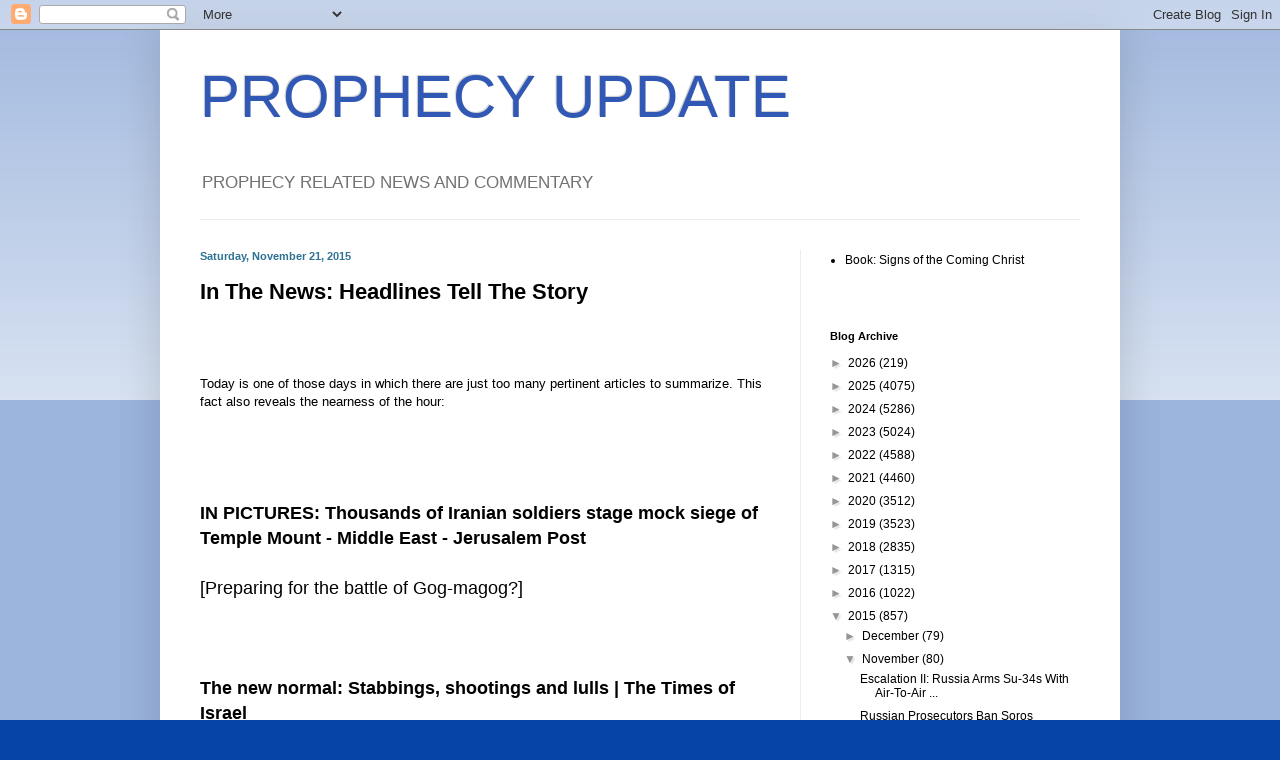

--- FILE ---
content_type: text/html; charset=UTF-8
request_url: https://prophecyupdate.blogspot.com/2015/11/in-news-headlines-tell-story.html
body_size: 20269
content:
<!DOCTYPE html>
<html class='v2' dir='ltr' lang='en'>
<head>
<link href='https://www.blogger.com/static/v1/widgets/335934321-css_bundle_v2.css' rel='stylesheet' type='text/css'/>
<meta content='width=1100' name='viewport'/>
<meta content='text/html; charset=UTF-8' http-equiv='Content-Type'/>
<meta content='blogger' name='generator'/>
<link href='https://prophecyupdate.blogspot.com/favicon.ico' rel='icon' type='image/x-icon'/>
<link href='https://prophecyupdate.blogspot.com/2015/11/in-news-headlines-tell-story.html' rel='canonical'/>
<link rel="alternate" type="application/atom+xml" title="PROPHECY UPDATE - Atom" href="https://prophecyupdate.blogspot.com/feeds/posts/default" />
<link rel="alternate" type="application/rss+xml" title="PROPHECY UPDATE - RSS" href="https://prophecyupdate.blogspot.com/feeds/posts/default?alt=rss" />
<link rel="service.post" type="application/atom+xml" title="PROPHECY UPDATE - Atom" href="https://www.blogger.com/feeds/3432851080052468710/posts/default" />

<link rel="alternate" type="application/atom+xml" title="PROPHECY UPDATE - Atom" href="https://prophecyupdate.blogspot.com/feeds/7471942519014637152/comments/default" />
<!--Can't find substitution for tag [blog.ieCssRetrofitLinks]-->
<meta content='https://prophecyupdate.blogspot.com/2015/11/in-news-headlines-tell-story.html' property='og:url'/>
<meta content='In The News: Headlines Tell The Story' property='og:title'/>
<meta content='' property='og:description'/>
<title>PROPHECY UPDATE: In The News: Headlines Tell The Story</title>
<style id='page-skin-1' type='text/css'><!--
/*
-----------------------------------------------
Blogger Template Style
Name:     Simple
Designer: Blogger
URL:      www.blogger.com
----------------------------------------------- */
/* Content
----------------------------------------------- */
body {
font: normal normal 12px Arial, Tahoma, Helvetica, FreeSans, sans-serif;
color: #000000;
background: #0644a7 none repeat scroll top left;
padding: 0 40px 40px 40px;
}
html body .region-inner {
min-width: 0;
max-width: 100%;
width: auto;
}
h2 {
font-size: 22px;
}
a:link {
text-decoration:none;
color: #000000;
}
a:visited {
text-decoration:none;
color: #031590;
}
a:hover {
text-decoration:underline;
color: #2da6ff;
}
.body-fauxcolumn-outer .fauxcolumn-inner {
background: transparent url(https://resources.blogblog.com/blogblog/data/1kt/simple/body_gradient_tile_light.png) repeat scroll top left;
_background-image: none;
}
.body-fauxcolumn-outer .cap-top {
position: absolute;
z-index: 1;
height: 400px;
width: 100%;
}
.body-fauxcolumn-outer .cap-top .cap-left {
width: 100%;
background: transparent url(https://resources.blogblog.com/blogblog/data/1kt/simple/gradients_light.png) repeat-x scroll top left;
_background-image: none;
}
.content-outer {
-moz-box-shadow: 0 0 40px rgba(0, 0, 0, .15);
-webkit-box-shadow: 0 0 5px rgba(0, 0, 0, .15);
-goog-ms-box-shadow: 0 0 10px #333333;
box-shadow: 0 0 40px rgba(0, 0, 0, .15);
margin-bottom: 1px;
}
.content-inner {
padding: 10px 10px;
}
.content-inner {
background-color: #ffffff;
}
/* Header
----------------------------------------------- */
.header-outer {
background: rgba(0, 0, 0, 0) none repeat-x scroll 0 -400px;
_background-image: none;
}
.Header h1 {
font: normal normal 60px Impact, sans-serif;
color: #3158b4;
text-shadow: -1px -1px 1px rgba(0, 0, 0, .2);
}
.Header h1 a {
color: #3158b4;
}
.Header .description {
font-size: 140%;
color: #727272;
}
.header-inner .Header .titlewrapper {
padding: 22px 30px;
}
.header-inner .Header .descriptionwrapper {
padding: 0 30px;
}
/* Tabs
----------------------------------------------- */
.tabs-inner .section:first-child {
border-top: 1px solid #eeeeee;
}
.tabs-inner .section:first-child ul {
margin-top: -1px;
border-top: 1px solid #eeeeee;
border-left: 0 solid #eeeeee;
border-right: 0 solid #eeeeee;
}
.tabs-inner .widget ul {
background: #f3f3f3 url(https://resources.blogblog.com/blogblog/data/1kt/simple/gradients_light.png) repeat-x scroll 0 -800px;
_background-image: none;
border-bottom: 1px solid #eeeeee;
margin-top: 0;
margin-left: -30px;
margin-right: -30px;
}
.tabs-inner .widget li a {
display: inline-block;
padding: .6em 1em;
font: normal normal 14px Arial, Tahoma, Helvetica, FreeSans, sans-serif;
color: #969696;
border-left: 1px solid #ffffff;
border-right: 1px solid #eeeeee;
}
.tabs-inner .widget li:first-child a {
border-left: none;
}
.tabs-inner .widget li.selected a, .tabs-inner .widget li a:hover {
color: #000000;
background-color: #ececec;
text-decoration: none;
}
/* Columns
----------------------------------------------- */
.main-outer {
border-top: 0 solid #ececec;
}
.fauxcolumn-left-outer .fauxcolumn-inner {
border-right: 1px solid #ececec;
}
.fauxcolumn-right-outer .fauxcolumn-inner {
border-left: 1px solid #ececec;
}
/* Headings
----------------------------------------------- */
div.widget > h2,
div.widget h2.title {
margin: 0 0 1em 0;
font: normal bold 11px Arial, Tahoma, Helvetica, FreeSans, sans-serif;
color: #000000;
}
/* Widgets
----------------------------------------------- */
.widget .zippy {
color: #969696;
text-shadow: 2px 2px 1px rgba(0, 0, 0, .1);
}
.widget .popular-posts ul {
list-style: none;
}
/* Posts
----------------------------------------------- */
h2.date-header {
font: normal bold 11px Arial, Tahoma, Helvetica, FreeSans, sans-serif;
}
.date-header span {
background-color: rgba(0, 0, 0, 0);
color: #2f7294;
padding: inherit;
letter-spacing: inherit;
margin: inherit;
}
.main-inner {
padding-top: 30px;
padding-bottom: 30px;
}
.main-inner .column-center-inner {
padding: 0 15px;
}
.main-inner .column-center-inner .section {
margin: 0 15px;
}
.post {
margin: 0 0 25px 0;
}
h3.post-title, .comments h4 {
font: normal bold 22px 'Trebuchet MS', Trebuchet, sans-serif;
margin: .75em 0 0;
}
.post-body {
font-size: 110%;
line-height: 1.4;
position: relative;
}
.post-body img, .post-body .tr-caption-container, .Profile img, .Image img,
.BlogList .item-thumbnail img {
padding: 2px;
background: #ffffff;
border: 1px solid #ececec;
-moz-box-shadow: 1px 1px 5px rgba(0, 0, 0, .1);
-webkit-box-shadow: 1px 1px 5px rgba(0, 0, 0, .1);
box-shadow: 1px 1px 5px rgba(0, 0, 0, .1);
}
.post-body img, .post-body .tr-caption-container {
padding: 5px;
}
.post-body .tr-caption-container {
color: #000000;
}
.post-body .tr-caption-container img {
padding: 0;
background: transparent;
border: none;
-moz-box-shadow: 0 0 0 rgba(0, 0, 0, .1);
-webkit-box-shadow: 0 0 0 rgba(0, 0, 0, .1);
box-shadow: 0 0 0 rgba(0, 0, 0, .1);
}
.post-header {
margin: 0 0 1.5em;
line-height: 1.6;
font-size: 90%;
}
.post-footer {
margin: 20px -2px 0;
padding: 5px 10px;
color: #5f5f5f;
background-color: #f8f8f8;
border-bottom: 1px solid #ececec;
line-height: 1.6;
font-size: 90%;
}
#comments .comment-author {
padding-top: 1.5em;
border-top: 1px solid #ececec;
background-position: 0 1.5em;
}
#comments .comment-author:first-child {
padding-top: 0;
border-top: none;
}
.avatar-image-container {
margin: .2em 0 0;
}
#comments .avatar-image-container img {
border: 1px solid #ececec;
}
/* Comments
----------------------------------------------- */
.comments .comments-content .icon.blog-author {
background-repeat: no-repeat;
background-image: url([data-uri]);
}
.comments .comments-content .loadmore a {
border-top: 1px solid #969696;
border-bottom: 1px solid #969696;
}
.comments .comment-thread.inline-thread {
background-color: #f8f8f8;
}
.comments .continue {
border-top: 2px solid #969696;
}
/* Accents
---------------------------------------------- */
.section-columns td.columns-cell {
border-left: 1px solid #ececec;
}
.blog-pager {
background: transparent none no-repeat scroll top center;
}
.blog-pager-older-link, .home-link,
.blog-pager-newer-link {
background-color: #ffffff;
padding: 5px;
}
.footer-outer {
border-top: 0 dashed #bbbbbb;
}
/* Mobile
----------------------------------------------- */
body.mobile  {
background-size: auto;
}
.mobile .body-fauxcolumn-outer {
background: transparent none repeat scroll top left;
}
.mobile .body-fauxcolumn-outer .cap-top {
background-size: 100% auto;
}
.mobile .content-outer {
-webkit-box-shadow: 0 0 3px rgba(0, 0, 0, .15);
box-shadow: 0 0 3px rgba(0, 0, 0, .15);
}
.mobile .tabs-inner .widget ul {
margin-left: 0;
margin-right: 0;
}
.mobile .post {
margin: 0;
}
.mobile .main-inner .column-center-inner .section {
margin: 0;
}
.mobile .date-header span {
padding: 0.1em 10px;
margin: 0 -10px;
}
.mobile h3.post-title {
margin: 0;
}
.mobile .blog-pager {
background: transparent none no-repeat scroll top center;
}
.mobile .footer-outer {
border-top: none;
}
.mobile .main-inner, .mobile .footer-inner {
background-color: #ffffff;
}
.mobile-index-contents {
color: #000000;
}
.mobile-link-button {
background-color: #000000;
}
.mobile-link-button a:link, .mobile-link-button a:visited {
color: #ffffff;
}
.mobile .tabs-inner .section:first-child {
border-top: none;
}
.mobile .tabs-inner .PageList .widget-content {
background-color: #ececec;
color: #000000;
border-top: 1px solid #eeeeee;
border-bottom: 1px solid #eeeeee;
}
.mobile .tabs-inner .PageList .widget-content .pagelist-arrow {
border-left: 1px solid #eeeeee;
}

--></style>
<style id='template-skin-1' type='text/css'><!--
body {
min-width: 960px;
}
.content-outer, .content-fauxcolumn-outer, .region-inner {
min-width: 960px;
max-width: 960px;
_width: 960px;
}
.main-inner .columns {
padding-left: 0;
padding-right: 310px;
}
.main-inner .fauxcolumn-center-outer {
left: 0;
right: 310px;
/* IE6 does not respect left and right together */
_width: expression(this.parentNode.offsetWidth -
parseInt("0") -
parseInt("310px") + 'px');
}
.main-inner .fauxcolumn-left-outer {
width: 0;
}
.main-inner .fauxcolumn-right-outer {
width: 310px;
}
.main-inner .column-left-outer {
width: 0;
right: 100%;
margin-left: -0;
}
.main-inner .column-right-outer {
width: 310px;
margin-right: -310px;
}
#layout {
min-width: 0;
}
#layout .content-outer {
min-width: 0;
width: 800px;
}
#layout .region-inner {
min-width: 0;
width: auto;
}
body#layout div.add_widget {
padding: 8px;
}
body#layout div.add_widget a {
margin-left: 32px;
}
--></style>
<link href='https://www.blogger.com/dyn-css/authorization.css?targetBlogID=3432851080052468710&amp;zx=2a630509-93e8-4f1d-9381-14a19cc113ab' media='none' onload='if(media!=&#39;all&#39;)media=&#39;all&#39;' rel='stylesheet'/><noscript><link href='https://www.blogger.com/dyn-css/authorization.css?targetBlogID=3432851080052468710&amp;zx=2a630509-93e8-4f1d-9381-14a19cc113ab' rel='stylesheet'/></noscript>
<meta name='google-adsense-platform-account' content='ca-host-pub-1556223355139109'/>
<meta name='google-adsense-platform-domain' content='blogspot.com'/>

</head>
<body class='loading variant-pale'>
<div class='navbar section' id='navbar' name='Navbar'><div class='widget Navbar' data-version='1' id='Navbar1'><script type="text/javascript">
    function setAttributeOnload(object, attribute, val) {
      if(window.addEventListener) {
        window.addEventListener('load',
          function(){ object[attribute] = val; }, false);
      } else {
        window.attachEvent('onload', function(){ object[attribute] = val; });
      }
    }
  </script>
<div id="navbar-iframe-container"></div>
<script type="text/javascript" src="https://apis.google.com/js/platform.js"></script>
<script type="text/javascript">
      gapi.load("gapi.iframes:gapi.iframes.style.bubble", function() {
        if (gapi.iframes && gapi.iframes.getContext) {
          gapi.iframes.getContext().openChild({
              url: 'https://www.blogger.com/navbar/3432851080052468710?po\x3d7471942519014637152\x26origin\x3dhttps://prophecyupdate.blogspot.com',
              where: document.getElementById("navbar-iframe-container"),
              id: "navbar-iframe"
          });
        }
      });
    </script><script type="text/javascript">
(function() {
var script = document.createElement('script');
script.type = 'text/javascript';
script.src = '//pagead2.googlesyndication.com/pagead/js/google_top_exp.js';
var head = document.getElementsByTagName('head')[0];
if (head) {
head.appendChild(script);
}})();
</script>
</div></div>
<div class='body-fauxcolumns'>
<div class='fauxcolumn-outer body-fauxcolumn-outer'>
<div class='cap-top'>
<div class='cap-left'></div>
<div class='cap-right'></div>
</div>
<div class='fauxborder-left'>
<div class='fauxborder-right'></div>
<div class='fauxcolumn-inner'>
</div>
</div>
<div class='cap-bottom'>
<div class='cap-left'></div>
<div class='cap-right'></div>
</div>
</div>
</div>
<div class='content'>
<div class='content-fauxcolumns'>
<div class='fauxcolumn-outer content-fauxcolumn-outer'>
<div class='cap-top'>
<div class='cap-left'></div>
<div class='cap-right'></div>
</div>
<div class='fauxborder-left'>
<div class='fauxborder-right'></div>
<div class='fauxcolumn-inner'>
</div>
</div>
<div class='cap-bottom'>
<div class='cap-left'></div>
<div class='cap-right'></div>
</div>
</div>
</div>
<div class='content-outer'>
<div class='content-cap-top cap-top'>
<div class='cap-left'></div>
<div class='cap-right'></div>
</div>
<div class='fauxborder-left content-fauxborder-left'>
<div class='fauxborder-right content-fauxborder-right'></div>
<div class='content-inner'>
<header>
<div class='header-outer'>
<div class='header-cap-top cap-top'>
<div class='cap-left'></div>
<div class='cap-right'></div>
</div>
<div class='fauxborder-left header-fauxborder-left'>
<div class='fauxborder-right header-fauxborder-right'></div>
<div class='region-inner header-inner'>
<div class='header section' id='header' name='Header'><div class='widget Header' data-version='1' id='Header1'>
<div id='header-inner'>
<div class='titlewrapper'>
<h1 class='title'>
<a href='https://prophecyupdate.blogspot.com/'>
PROPHECY UPDATE
</a>
</h1>
</div>
<div class='descriptionwrapper'>
<p class='description'><span>PROPHECY RELATED NEWS AND COMMENTARY</span></p>
</div>
</div>
</div></div>
</div>
</div>
<div class='header-cap-bottom cap-bottom'>
<div class='cap-left'></div>
<div class='cap-right'></div>
</div>
</div>
</header>
<div class='tabs-outer'>
<div class='tabs-cap-top cap-top'>
<div class='cap-left'></div>
<div class='cap-right'></div>
</div>
<div class='fauxborder-left tabs-fauxborder-left'>
<div class='fauxborder-right tabs-fauxborder-right'></div>
<div class='region-inner tabs-inner'>
<div class='tabs no-items section' id='crosscol' name='Cross-Column'></div>
<div class='tabs no-items section' id='crosscol-overflow' name='Cross-Column 2'></div>
</div>
</div>
<div class='tabs-cap-bottom cap-bottom'>
<div class='cap-left'></div>
<div class='cap-right'></div>
</div>
</div>
<div class='main-outer'>
<div class='main-cap-top cap-top'>
<div class='cap-left'></div>
<div class='cap-right'></div>
</div>
<div class='fauxborder-left main-fauxborder-left'>
<div class='fauxborder-right main-fauxborder-right'></div>
<div class='region-inner main-inner'>
<div class='columns fauxcolumns'>
<div class='fauxcolumn-outer fauxcolumn-center-outer'>
<div class='cap-top'>
<div class='cap-left'></div>
<div class='cap-right'></div>
</div>
<div class='fauxborder-left'>
<div class='fauxborder-right'></div>
<div class='fauxcolumn-inner'>
</div>
</div>
<div class='cap-bottom'>
<div class='cap-left'></div>
<div class='cap-right'></div>
</div>
</div>
<div class='fauxcolumn-outer fauxcolumn-left-outer'>
<div class='cap-top'>
<div class='cap-left'></div>
<div class='cap-right'></div>
</div>
<div class='fauxborder-left'>
<div class='fauxborder-right'></div>
<div class='fauxcolumn-inner'>
</div>
</div>
<div class='cap-bottom'>
<div class='cap-left'></div>
<div class='cap-right'></div>
</div>
</div>
<div class='fauxcolumn-outer fauxcolumn-right-outer'>
<div class='cap-top'>
<div class='cap-left'></div>
<div class='cap-right'></div>
</div>
<div class='fauxborder-left'>
<div class='fauxborder-right'></div>
<div class='fauxcolumn-inner'>
</div>
</div>
<div class='cap-bottom'>
<div class='cap-left'></div>
<div class='cap-right'></div>
</div>
</div>
<!-- corrects IE6 width calculation -->
<div class='columns-inner'>
<div class='column-center-outer'>
<div class='column-center-inner'>
<div class='main section' id='main' name='Main'><div class='widget Blog' data-version='1' id='Blog1'>
<div class='blog-posts hfeed'>

          <div class="date-outer">
        
<h2 class='date-header'><span>Saturday, November 21, 2015</span></h2>

          <div class="date-posts">
        
<div class='post-outer'>
<div class='post hentry uncustomized-post-template' itemprop='blogPost' itemscope='itemscope' itemtype='http://schema.org/BlogPosting'>
<meta content='3432851080052468710' itemprop='blogId'/>
<meta content='7471942519014637152' itemprop='postId'/>
<a name='7471942519014637152'></a>
<h3 class='post-title entry-title' itemprop='name'>
In The News: Headlines Tell The Story
</h3>
<div class='post-header'>
<div class='post-header-line-1'></div>
</div>
<div class='post-body entry-content' id='post-body-7471942519014637152' itemprop='description articleBody'>
<a href="http:/"></a>
<a href="http:/"></a>
<div>
<br /></div>
<div>
<br /></div>
<div>
<br /></div>
<div>
Today is one of those days in which there are just too many pertinent articles to summarize. This fact also reveals the nearness of the hour:</div>
<div>
<br /></div>
<div>
<br /></div>
<div>
<br /></div>
<div>
<br /></div>
<div>
<br /></div>
<div>
<span style="font-size: large;"><b><a href="http://www.jpost.com/Middle-East/Iran/Report-Thousands-of-Iranian-soldiers-stage-mock-siege-of-Temple-Mount-434845">IN PICTURES: Thousands of Iranian soldiers stage mock siege of Temple Mount - Middle East - Jerusalem Post</a></b></span></div>
<div>
<span style="font-size: large;"><br /></span></div>
<div>
<span style="font-size: large;">[Preparing for the battle of Gog-magog?]</span></div>
<div>
<span style="font-size: large;"><br /></span></div>
<div>
<span style="font-size: large;"><br /></span></div>
<div>
<span style="font-size: large;"><br /></span></div>
<div>
<a href="http://www.timesofisrael.com/the-new-normal-stabbings-shootings-and-lulls/"><span style="font-size: large;"><b>The new normal: Stabbings, shootings and lulls | The Times of Israel</b></span></a></div>
<div>
<span style="font-size: large;"><br /></span></div>
<div>
<span style="font-size: large;"><br /></span></div>
<div>
<span style="font-size: large;"><br /></span></div>
<div>
<a href="http://www.timesofisrael.com/un-security-council-votes-unanimously-to-destroy-islamic-state/"><span style="font-size: large;"><b>UN Security Council votes unanimously to destroy Islamic State | The Times of Israel</b></span></a></div>
<div>
<span style="font-size: large;"><br /></span></div>
<div>
<span style="font-size: large;"><br /></span></div>
<div>
<span style="font-size: large;"><br /></span></div>
<div>
<a href="https://www.rt.com/news/322881-russia-cruise-missiles-isis/"><b><span style="font-size: large;">Russian cruise missiles hit ISIS from Mediterranean &amp; Caspian; 600 killed in one strike &#8212; RT News</span></b></a></div>
<div>
<br /></div>
<div>
<br /></div>
<div>
<br /></div>
<div>
<br /></div>
<div>
<br /></div>
<div>
<a href="http://allnewspipeline.com/Shake_Our_Existence_To_The_Core.php"><span style="font-size: large;"><b>3,000+ Islamic Extremists Are Waiting For Right Moment To Attack As ISIS Promises To Shake Our Existence To The Core</b></span></a></div>
<div>
<br /></div>
<div>
<br /></div>
<div>
<br /></div>
<div>
<br /></div>
<div>
<br /></div>
<div>
<span style="font-size: large;"><b><a href="https://www.rt.com/news/322965-brussels-imminent-attack-alert/">&#8216;Imminent threat of attack&#8217;: Brussels closes metro as capital on high alert &#8212; RT News</a></b></span></div>
<div>
<span style="font-size: large;"><br /></span></div>
<div>
<br /></div>
<div>
<br /></div>
<div>
<br /></div>
<div>
<b><span style="font-size: large;"><a href="http://www.zerohedge.com/news/2015-11-21/army-apcs-roadblocks-deployed-brussels-after-explosives-chemicals-found">Army, APCs, Roadblocks Deployed In Brussels After Weapons, Explosives, Chemicals Found | Zero Hedge</a></span></b></div>
<div>
<b><br /></b></div>
<div>
<br /></div>
<div>
<br /></div>
<div>
<br /></div>
<div>
<b><span style="font-size: large;"><a href="http://news.yahoo.com/nearly-impossible-jihadists-among-migrants-greeks-warn-084048253.html">'Nearly impossible' to find jihadists among migrants, Greeks warn - Yahoo News</a></span></b></div>
<div>
<b><br /></b></div>
<div>
<b><br /></b></div>
<div>
<b><br /></b></div>
<div>
<b><br /></b></div>
<div>
<b><br /></b></div>
<div>
<a href="http://freedomoutpost.com/2015/11/obama-threatens-vetoes-legislation-to-screen-10000-syrian-refugees/"><span style="font-size: large;"><b>Obama Threatens Veto of Legislation to Screen 10,000 Syrian Refugees - Freedom Outpost</b></span></a></div>
<div>
<b><br /></b></div>
<div>
<b><br /></b></div>
<div>
<b><br /></b></div>
<div>
<b><br /></b></div>
<div>
<b><br /></b></div>
<div>
<a href="http://www.breitbart.com/national-security/2015/11/20/geller-with-blood-still-in-the-streets-of-paris-new-york-times-defends-islam/"><span style="font-size: large;"><b>Geller: With Blood Still in the Streets of Paris, New York Times Defends Islam - Breitbart</b></span></a></div>
<div>
<b><br /></b></div>
<div>
<b><br /></b></div>
<div>
<br /></div>
<div>
<br /></div>
<div>
<br /></div>
<div>
<span style="font-size: large;"><b><a href="http://www.zerohedge.com/news/2015-11-21/european-governments-hold-secret-meeting-dismantle-borderless-travel">European Governments Hold "Secret" Meeting To Dismantle Borderless Travel | Zero Hedge</a></b></span></div>
<div>
<span style="font-size: large;"><br /></span></div>
<div>
<span style="font-size: large;"><br /></span></div>
<div>
<span style="font-size: large;"><br /></span></div>
<div>
<a href="http://sputniknews.com/middleeast/20151121/1030510049/russia-syria-isis-oil-petroleum-illegal-business.html"><span style="font-size: large;"><b>Russia's Airstrikes on Illegal Oil Infrastructure Undermine ISIL Livelihood</b></span></a></div>
<div>
<span style="font-size: large;"><br /></span></div>
<div>
<span style="font-size: large;"><br /></span></div>
<div>
<span style="font-size: large;"><br /></span></div>
<div>
<span style="font-size: large;"><b><a href="http://www.americanthinker.com/articles/2015/11/the_coming_economic_crisis.html">Articles: The Coming Economic Crisis</a></b></span></div>
<div>
<span style="font-size: large;"><br /></span></div>
<div>
<span style="font-size: large;"><br /></span></div>
<div>
<br /></div>
<div>
<a href="http://www.thebigwobble.org/2015/11/hundreds-of-tons-of-dead-fish-reported.html"><span style="font-size: large;"><b>The Big Wobble : Hundreds of tons of dead fish reported in the Gulf of Mexico since September as red tide reaches south western Florida</b></span></a></div>
<div>
<span style="font-size: large;"><br /></span></div>
<div>
<br /></div>
<div>
<span style="font-size: large;"><br /></span></div>
<div>
<span style="font-size: large;"><b><a href="http://www.ft.com/intl/cms/s/2/637bf054-8e34-11e5-8be4-3506bf20cc2b.html#axzz3s8cExsQt">Satellite wars - FT.com</a></b></span></div>
<div>
<span style="font-size: large;"><br /></span></div>
<div>
<span style="font-size: large;"><br /></span></div>
<div>
<span style="font-size: large;"><br /></span></div>
<div>
<a href="http://freedomoutpost.com/2015/11/us-government-still-silent-on-american-journalist-murdered-for-exposing-turkeys-isis-ties/"><b><span style="font-size: large;">US Government Still Silent on American Journalist Murdered for Exposing Turkey&#8217;s ISIS Ties - Freedom Outpost</span></b></a></div>
<div>
<span style="font-size: large;"><br /></span></div>
<div>
<span style="font-size: large;"><br /></span></div>
<div>
<span style="font-size: large;"><br /></span></div>
<div>
<span style="font-size: large;"><br /></span></div>
<div>
<a href="https://www.rt.com/usa/322960-nsa-email-surveillance-documents/"><span style="font-size: large;"><b>NSA doc shows US email surveillance continued despite program ending &#8212; RT USA</b></span></a></div>
<div>
<span style="font-size: large;"><br /></span></div>
<div>
<span style="font-size: large;"><br /></span></div>
<div>
<span style="font-size: large;"><br /></span></div>
<div>
<a href="http://www.breitbart.com/big-government/2015/11/20/keystone-cops-gop-consultant-class-heroes-publicly-panhandling-desperate-bid-derail-donald-trump/"><span style="font-size: large;"><b>GOP Consultant Publicly Panhandling to Derail Donald Trump</b></span></a></div>
<div>
<span style="font-size: large;"><br /></span></div>
<div>
<span style="font-size: large;"><br /></span></div>
<div>
<br /></div>
<div>
<br /></div>
<div>
<br /></div>
<div>
<br /></div>
<div>
<br /></div>
<div>
<b><br /></b></div>
<div>
<b><span style="font-size: large;">Last but not least, another <strike>global warming</strike>&nbsp;climate change update:</span></b></div>
<div>
<b><span style="font-size: large;"><br /></span></b></div>
<div>
<b><span style="font-size: large;"><br /></span></b></div>
<div>
<b><span style="font-size: large;"><br /></span></b></div>
<div>
<a href="http://www.argusleader.com/story/news/crime/2015/11/20/sioux-falls-snow-weather-forecast-south-dakota/76094970/"><span style="font-size: large;"><b>14 inches of snow in southern Sioux Falls crushes record</b></span></a></div>
<div>
<br /></div>
<div>
<b><span style="font-size: large;"><br /></span></b></div>
<div>
<a href="http://apnews.myway.com/article/20151121/us-wintry-storm-ba19527cce.html"><span style="font-size: large;"><b>My Way News - Storm blankets parts of Midwest with more than foot of snow</b></span></a></div>
<div>
<br /></div>
<div>
<br /></div>
<div>
<br /></div>
<div>
<span style="font-size: large;"><b><a href="http://www.accuweather.com/en/weather-news/live-reports-snow-midwest-dakota-to-michigan-chicago-des-moines-detroit-milwaukee/53720553">LIVE: Travel Conditions to Worsen From Chicago to Detroit as Snow Continues to Fall</a></b></span></div>
<div>
<span style="font-size: large;"><br /></span></div>
<div>
<span style="font-size: large;"><br /></span></div>
<div>
<span style="font-size: large;"><br /></span></div>
<div>
<br /></div>
<div>
<br /></div>
<div style='clear: both;'></div>
</div>
<div class='post-footer'>
<div class='post-footer-line post-footer-line-1'>
<span class='post-author vcard'>
Posted by
<span class='fn' itemprop='author' itemscope='itemscope' itemtype='http://schema.org/Person'>
<span itemprop='name'>Scott</span>
</span>
</span>
<span class='post-timestamp'>
at
<meta content='https://prophecyupdate.blogspot.com/2015/11/in-news-headlines-tell-story.html' itemprop='url'/>
<a class='timestamp-link' href='https://prophecyupdate.blogspot.com/2015/11/in-news-headlines-tell-story.html' rel='bookmark' title='permanent link'><abbr class='published' itemprop='datePublished' title='2015-11-21T10:34:00-05:00'>Saturday, November 21, 2015</abbr></a>
</span>
<span class='post-comment-link'>
</span>
<span class='post-icons'>
<span class='item-action'>
<a href='https://www.blogger.com/email-post/3432851080052468710/7471942519014637152' title='Email Post'>
<img alt='' class='icon-action' height='13' src='https://resources.blogblog.com/img/icon18_email.gif' width='18'/>
</a>
</span>
<span class='item-control blog-admin pid-656700848'>
<a href='https://www.blogger.com/post-edit.g?blogID=3432851080052468710&postID=7471942519014637152&from=pencil' title='Edit Post'>
<img alt='' class='icon-action' height='18' src='https://resources.blogblog.com/img/icon18_edit_allbkg.gif' width='18'/>
</a>
</span>
</span>
<div class='post-share-buttons goog-inline-block'>
</div>
</div>
<div class='post-footer-line post-footer-line-2'>
<span class='post-labels'>
</span>
</div>
<div class='post-footer-line post-footer-line-3'>
<span class='post-location'>
</span>
</div>
</div>
</div>
<div class='comments' id='comments'>
<a name='comments'></a>
<h4>17 comments:</h4>
<div id='Blog1_comments-block-wrapper'>
<dl class='avatar-comment-indent' id='comments-block'>
<dt class='comment-author ' id='c6589541624655262773'>
<a name='c6589541624655262773'></a>
<div class="avatar-image-container avatar-stock"><span dir="ltr"><a href="https://www.blogger.com/profile/10455420947680277103" target="" rel="nofollow" onclick="" class="avatar-hovercard" id="av-6589541624655262773-10455420947680277103"><img src="//www.blogger.com/img/blogger_logo_round_35.png" width="35" height="35" alt="" title="Peter">

</a></span></div>
<a href='https://www.blogger.com/profile/10455420947680277103' rel='nofollow'>Peter</a>
said...
</dt>
<dd class='comment-body' id='Blog1_cmt-6589541624655262773'>
<p>
Seems like the birth pangs might be getting closer by the day.
</p>
</dd>
<dd class='comment-footer'>
<span class='comment-timestamp'>
<a href='https://prophecyupdate.blogspot.com/2015/11/in-news-headlines-tell-story.html?showComment=1448121131788#c6589541624655262773' title='comment permalink'>
November 21, 2015 at 10:52&#8239;AM
</a>
<span class='item-control blog-admin pid-315483061'>
<a class='comment-delete' href='https://www.blogger.com/comment/delete/3432851080052468710/6589541624655262773' title='Delete Comment'>
<img src='https://resources.blogblog.com/img/icon_delete13.gif'/>
</a>
</span>
</span>
</dd>
<dt class='comment-author ' id='c6416084920256816812'>
<a name='c6416084920256816812'></a>
<div class="avatar-image-container avatar-stock"><span dir="ltr"><a href="https://www.blogger.com/profile/12933688022633786424" target="" rel="nofollow" onclick="" class="avatar-hovercard" id="av-6416084920256816812-12933688022633786424"><img src="//www.blogger.com/img/blogger_logo_round_35.png" width="35" height="35" alt="" title="Sandra">

</a></span></div>
<a href='https://www.blogger.com/profile/12933688022633786424' rel='nofollow'>Sandra</a>
said...
</dt>
<dd class='comment-body' id='Blog1_cmt-6416084920256816812'>
<p>
Scott,<br /><br />Just getting around to reading your posts, to make a comment the resist bacteria to antibiotics. I am living this right now. My husband has been in the hospital for three weeks in serious condition due to a resist bacteria. It is a very scary thing.<br /><br />Sandra 
</p>
</dd>
<dd class='comment-footer'>
<span class='comment-timestamp'>
<a href='https://prophecyupdate.blogspot.com/2015/11/in-news-headlines-tell-story.html?showComment=1448123660473#c6416084920256816812' title='comment permalink'>
November 21, 2015 at 11:34&#8239;AM
</a>
<span class='item-control blog-admin pid-1960956089'>
<a class='comment-delete' href='https://www.blogger.com/comment/delete/3432851080052468710/6416084920256816812' title='Delete Comment'>
<img src='https://resources.blogblog.com/img/icon_delete13.gif'/>
</a>
</span>
</span>
</dd>
<dt class='comment-author blog-author' id='c3249887770336291621'>
<a name='c3249887770336291621'></a>
<div class="avatar-image-container avatar-stock"><span dir="ltr"><a href="https://www.blogger.com/profile/00403649419538752058" target="" rel="nofollow" onclick="" class="avatar-hovercard" id="av-3249887770336291621-00403649419538752058"><img src="//www.blogger.com/img/blogger_logo_round_35.png" width="35" height="35" alt="" title="Scott">

</a></span></div>
<a href='https://www.blogger.com/profile/00403649419538752058' rel='nofollow'>Scott</a>
said...
</dt>
<dd class='comment-body' id='Blog1_cmt-3249887770336291621'>
<p>
Peter - Indeed...Thats something we can all agree upon<br /><br />Sandra - SO sorry to hear about that please keep us updated - I&#39;m sure a lot of prayers are coming your way, including mine
</p>
</dd>
<dd class='comment-footer'>
<span class='comment-timestamp'>
<a href='https://prophecyupdate.blogspot.com/2015/11/in-news-headlines-tell-story.html?showComment=1448124815967#c3249887770336291621' title='comment permalink'>
November 21, 2015 at 11:53&#8239;AM
</a>
<span class='item-control blog-admin pid-656700848'>
<a class='comment-delete' href='https://www.blogger.com/comment/delete/3432851080052468710/3249887770336291621' title='Delete Comment'>
<img src='https://resources.blogblog.com/img/icon_delete13.gif'/>
</a>
</span>
</span>
</dd>
<dt class='comment-author ' id='c6122070694768414812'>
<a name='c6122070694768414812'></a>
<div class="avatar-image-container avatar-stock"><span dir="ltr"><a href="https://www.blogger.com/profile/12933688022633786424" target="" rel="nofollow" onclick="" class="avatar-hovercard" id="av-6122070694768414812-12933688022633786424"><img src="//www.blogger.com/img/blogger_logo_round_35.png" width="35" height="35" alt="" title="Sandra">

</a></span></div>
<a href='https://www.blogger.com/profile/12933688022633786424' rel='nofollow'>Sandra</a>
said...
</dt>
<dd class='comment-body' id='Blog1_cmt-6122070694768414812'>
<p>
Thanks Scott,<br /><br />Yes indeed, my family are all devoted believers so many prayers are going up to the Throne Room.  Thank you for praying as well. It has been a very difficult time especially with him already being on dialysis.  The doctors have told me this is very common now with patience in his condition. <br /><br />Peter, I absolutely agree with you...not much longer and sickness, pain and death will be no more for us, as we rejoice before the Father, Son and Holy Spirit.<br /><br />Sandra
</p>
</dd>
<dd class='comment-footer'>
<span class='comment-timestamp'>
<a href='https://prophecyupdate.blogspot.com/2015/11/in-news-headlines-tell-story.html?showComment=1448126216379#c6122070694768414812' title='comment permalink'>
November 21, 2015 at 12:16&#8239;PM
</a>
<span class='item-control blog-admin pid-1960956089'>
<a class='comment-delete' href='https://www.blogger.com/comment/delete/3432851080052468710/6122070694768414812' title='Delete Comment'>
<img src='https://resources.blogblog.com/img/icon_delete13.gif'/>
</a>
</span>
</span>
</dd>
<dt class='comment-author ' id='c370393051406904047'>
<a name='c370393051406904047'></a>
<div class="avatar-image-container avatar-stock"><span dir="ltr"><a href="https://www.blogger.com/profile/13928317508744165876" target="" rel="nofollow" onclick="" class="avatar-hovercard" id="av-370393051406904047-13928317508744165876"><img src="//www.blogger.com/img/blogger_logo_round_35.png" width="35" height="35" alt="" title="WVBORN56">

</a></span></div>
<a href='https://www.blogger.com/profile/13928317508744165876' rel='nofollow'>WVBORN56</a>
said...
</dt>
<dd class='comment-body' id='Blog1_cmt-370393051406904047'>
<p>
Praying for your husband Sandra! 
</p>
</dd>
<dd class='comment-footer'>
<span class='comment-timestamp'>
<a href='https://prophecyupdate.blogspot.com/2015/11/in-news-headlines-tell-story.html?showComment=1448126466990#c370393051406904047' title='comment permalink'>
November 21, 2015 at 12:21&#8239;PM
</a>
<span class='item-control blog-admin pid-1363896279'>
<a class='comment-delete' href='https://www.blogger.com/comment/delete/3432851080052468710/370393051406904047' title='Delete Comment'>
<img src='https://resources.blogblog.com/img/icon_delete13.gif'/>
</a>
</span>
</span>
</dd>
<dt class='comment-author ' id='c7748982488291088329'>
<a name='c7748982488291088329'></a>
<div class="avatar-image-container vcard"><span dir="ltr"><a href="https://www.blogger.com/profile/16424337265401319623" target="" rel="nofollow" onclick="" class="avatar-hovercard" id="av-7748982488291088329-16424337265401319623"><img src="https://resources.blogblog.com/img/blank.gif" width="35" height="35" class="delayLoad" style="display: none;" longdesc="//blogger.googleusercontent.com/img/b/R29vZ2xl/AVvXsEhpk_Si6f6d6bNtu8_apFB_-JFrD9xsB88PjoMfP9iQSza3uuvoDdnMv-YZGdhTDKVJ8rQ7WoyMZaQPJYDa_OAi79Cf5OGofKPjtGdTmH6xFmnZwmCylwwQh5QSz9rOeg/s45-c/image12.jpg" alt="" title="Mrs.C">

<noscript><img src="//blogger.googleusercontent.com/img/b/R29vZ2xl/AVvXsEhpk_Si6f6d6bNtu8_apFB_-JFrD9xsB88PjoMfP9iQSza3uuvoDdnMv-YZGdhTDKVJ8rQ7WoyMZaQPJYDa_OAi79Cf5OGofKPjtGdTmH6xFmnZwmCylwwQh5QSz9rOeg/s45-c/image12.jpg" width="35" height="35" class="photo" alt=""></noscript></a></span></div>
<a href='https://www.blogger.com/profile/16424337265401319623' rel='nofollow'>Mrs.C</a>
said...
</dt>
<dd class='comment-body' id='Blog1_cmt-7748982488291088329'>
<p>
Well this is interesting...could be true...could not be true...ah...the days in which we live...smh<br /><br />&quot;Anonymous says ISIS planning attacks in US, Paris, elsewhere Sunday: report&quot;<br />http://thehill.com/policy/national-security/261018-anonymous-says-isis-planning-attacks-in-us-paris-elsewhere-sunday
</p>
</dd>
<dd class='comment-footer'>
<span class='comment-timestamp'>
<a href='https://prophecyupdate.blogspot.com/2015/11/in-news-headlines-tell-story.html?showComment=1448142368525#c7748982488291088329' title='comment permalink'>
November 21, 2015 at 4:46&#8239;PM
</a>
<span class='item-control blog-admin pid-308073084'>
<a class='comment-delete' href='https://www.blogger.com/comment/delete/3432851080052468710/7748982488291088329' title='Delete Comment'>
<img src='https://resources.blogblog.com/img/icon_delete13.gif'/>
</a>
</span>
</span>
</dd>
<dt class='comment-author blog-author' id='c93634701991459545'>
<a name='c93634701991459545'></a>
<div class="avatar-image-container avatar-stock"><span dir="ltr"><a href="https://www.blogger.com/profile/00403649419538752058" target="" rel="nofollow" onclick="" class="avatar-hovercard" id="av-93634701991459545-00403649419538752058"><img src="//www.blogger.com/img/blogger_logo_round_35.png" width="35" height="35" alt="" title="Scott">

</a></span></div>
<a href='https://www.blogger.com/profile/00403649419538752058' rel='nofollow'>Scott</a>
said...
</dt>
<dd class='comment-body' id='Blog1_cmt-93634701991459545'>
<p>
I saw that Mrs C - was waiting to see if there was any follow-up on that article but haven&#39;t seen anything so far
</p>
</dd>
<dd class='comment-footer'>
<span class='comment-timestamp'>
<a href='https://prophecyupdate.blogspot.com/2015/11/in-news-headlines-tell-story.html?showComment=1448146290250#c93634701991459545' title='comment permalink'>
November 21, 2015 at 5:51&#8239;PM
</a>
<span class='item-control blog-admin pid-656700848'>
<a class='comment-delete' href='https://www.blogger.com/comment/delete/3432851080052468710/93634701991459545' title='Delete Comment'>
<img src='https://resources.blogblog.com/img/icon_delete13.gif'/>
</a>
</span>
</span>
</dd>
<dt class='comment-author ' id='c2458013230530140154'>
<a name='c2458013230530140154'></a>
<div class="avatar-image-container vcard"><span dir="ltr"><a href="https://www.blogger.com/profile/16424337265401319623" target="" rel="nofollow" onclick="" class="avatar-hovercard" id="av-2458013230530140154-16424337265401319623"><img src="https://resources.blogblog.com/img/blank.gif" width="35" height="35" class="delayLoad" style="display: none;" longdesc="//blogger.googleusercontent.com/img/b/R29vZ2xl/AVvXsEhpk_Si6f6d6bNtu8_apFB_-JFrD9xsB88PjoMfP9iQSza3uuvoDdnMv-YZGdhTDKVJ8rQ7WoyMZaQPJYDa_OAi79Cf5OGofKPjtGdTmH6xFmnZwmCylwwQh5QSz9rOeg/s45-c/image12.jpg" alt="" title="Mrs.C">

<noscript><img src="//blogger.googleusercontent.com/img/b/R29vZ2xl/AVvXsEhpk_Si6f6d6bNtu8_apFB_-JFrD9xsB88PjoMfP9iQSza3uuvoDdnMv-YZGdhTDKVJ8rQ7WoyMZaQPJYDa_OAi79Cf5OGofKPjtGdTmH6xFmnZwmCylwwQh5QSz9rOeg/s45-c/image12.jpg" width="35" height="35" class="photo" alt=""></noscript></a></span></div>
<a href='https://www.blogger.com/profile/16424337265401319623' rel='nofollow'>Mrs.C</a>
said...
</dt>
<dd class='comment-body' id='Blog1_cmt-2458013230530140154'>
<p>
Ya Brother Scott...could be fake...could be true...who knows these days...had the DH just as precaution, make sure the tank is full :) 
</p>
</dd>
<dd class='comment-footer'>
<span class='comment-timestamp'>
<a href='https://prophecyupdate.blogspot.com/2015/11/in-news-headlines-tell-story.html?showComment=1448146814592#c2458013230530140154' title='comment permalink'>
November 21, 2015 at 6:00&#8239;PM
</a>
<span class='item-control blog-admin pid-308073084'>
<a class='comment-delete' href='https://www.blogger.com/comment/delete/3432851080052468710/2458013230530140154' title='Delete Comment'>
<img src='https://resources.blogblog.com/img/icon_delete13.gif'/>
</a>
</span>
</span>
</dd>
<dt class='comment-author blog-author' id='c470622515558309451'>
<a name='c470622515558309451'></a>
<div class="avatar-image-container avatar-stock"><span dir="ltr"><a href="https://www.blogger.com/profile/00403649419538752058" target="" rel="nofollow" onclick="" class="avatar-hovercard" id="av-470622515558309451-00403649419538752058"><img src="//www.blogger.com/img/blogger_logo_round_35.png" width="35" height="35" alt="" title="Scott">

</a></span></div>
<a href='https://www.blogger.com/profile/00403649419538752058' rel='nofollow'>Scott</a>
said...
</dt>
<dd class='comment-body' id='Blog1_cmt-470622515558309451'>
<p>
I agree. I would assume anon has some info they have hacked which may be more reliable than military intelligence.  Id definitely take it seriously
</p>
</dd>
<dd class='comment-footer'>
<span class='comment-timestamp'>
<a href='https://prophecyupdate.blogspot.com/2015/11/in-news-headlines-tell-story.html?showComment=1448149452860#c470622515558309451' title='comment permalink'>
November 21, 2015 at 6:44&#8239;PM
</a>
<span class='item-control blog-admin pid-656700848'>
<a class='comment-delete' href='https://www.blogger.com/comment/delete/3432851080052468710/470622515558309451' title='Delete Comment'>
<img src='https://resources.blogblog.com/img/icon_delete13.gif'/>
</a>
</span>
</span>
</dd>
<dt class='comment-author ' id='c6354957781785174867'>
<a name='c6354957781785174867'></a>
<div class="avatar-image-container avatar-stock"><span dir="ltr"><a href="https://www.blogger.com/profile/12569123391490879176" target="" rel="nofollow" onclick="" class="avatar-hovercard" id="av-6354957781785174867-12569123391490879176"><img src="//www.blogger.com/img/blogger_logo_round_35.png" width="35" height="35" alt="" title="ally">

</a></span></div>
<a href='https://www.blogger.com/profile/12569123391490879176' rel='nofollow'>ally</a>
said...
</dt>
<dd class='comment-body' id='Blog1_cmt-6354957781785174867'>
<p>
Prayers for healing going up!!!!!!!!!! 
</p>
</dd>
<dd class='comment-footer'>
<span class='comment-timestamp'>
<a href='https://prophecyupdate.blogspot.com/2015/11/in-news-headlines-tell-story.html?showComment=1448151101581#c6354957781785174867' title='comment permalink'>
November 21, 2015 at 7:11&#8239;PM
</a>
<span class='item-control blog-admin pid-549912778'>
<a class='comment-delete' href='https://www.blogger.com/comment/delete/3432851080052468710/6354957781785174867' title='Delete Comment'>
<img src='https://resources.blogblog.com/img/icon_delete13.gif'/>
</a>
</span>
</span>
</dd>
<dt class='comment-author ' id='c31118918783246361'>
<a name='c31118918783246361'></a>
<div class="avatar-image-container avatar-stock"><span dir="ltr"><a href="https://www.blogger.com/profile/07505971673824187550" target="" rel="nofollow" onclick="" class="avatar-hovercard" id="av-31118918783246361-07505971673824187550"><img src="//www.blogger.com/img/blogger_logo_round_35.png" width="35" height="35" alt="" title="Stephen">

</a></span></div>
<a href='https://www.blogger.com/profile/07505971673824187550' rel='nofollow'>Stephen</a>
said...
</dt>
<dd class='comment-body' id='Blog1_cmt-31118918783246361'>
<p>
AND YET IF ONE READS THE BOOK OF HAGGAI CHAPTER TWO YOU WILL<br />NOTE THE REFERENCE TO THE 24TH 0F KISLEV WHICH THIS YEAR FALLS<br />ON 5/6 DEC 2015.<br /><br />I AM NOT SAYING THAT THIS MARKS THE START OF THE 7 YEARS,<br />IT COULD, MAYBE , MAYBE NOT.<br /><br />BUT BULLS ARE GETTING VERY GREEDY AS THE DOW PREPARES TO MAKE A RECORD<br />PRINT ABOVE 18 000 !!  AND OF ALL THE DATES I HAVE SEEN BEING SET, THEY HAVE ALL FAILED, SINCE THEY NEVER HAD SCRIPTURE BACKING THEM UP !!<br /><br />BUT HAGGAI CHAPTER TWO IS SCRIPTURE.<br /><br />WE WILL SEE.<br /><br />TWO WEEKS AWAY.<br /><br />STEPHEN &gt;&gt;&gt;&gt;&gt;&gt;&gt;&gt;&gt;&gt;&gt;&gt;&gt;&gt;&gt;&gt;&gt;&gt;&gt;
</p>
</dd>
<dd class='comment-footer'>
<span class='comment-timestamp'>
<a href='https://prophecyupdate.blogspot.com/2015/11/in-news-headlines-tell-story.html?showComment=1448151995936#c31118918783246361' title='comment permalink'>
November 21, 2015 at 7:26&#8239;PM
</a>
<span class='item-control blog-admin pid-429471377'>
<a class='comment-delete' href='https://www.blogger.com/comment/delete/3432851080052468710/31118918783246361' title='Delete Comment'>
<img src='https://resources.blogblog.com/img/icon_delete13.gif'/>
</a>
</span>
</span>
</dd>
<dt class='comment-author ' id='c3081215834844784073'>
<a name='c3081215834844784073'></a>
<div class="avatar-image-container avatar-stock"><span dir="ltr"><a href="https://www.blogger.com/profile/04501263352164217716" target="" rel="nofollow" onclick="" class="avatar-hovercard" id="av-3081215834844784073-04501263352164217716"><img src="//www.blogger.com/img/blogger_logo_round_35.png" width="35" height="35" alt="" title="Caver">

</a></span></div>
<a href='https://www.blogger.com/profile/04501263352164217716' rel='nofollow'>Caver</a>
said...
</dt>
<dd class='comment-body' id='Blog1_cmt-3081215834844784073'>
<p>
OH My,<br /><br />Sandra, our prayers are included.  May God also comfort to the family.<br /><br />Scott, looks like lots of disjointed reports coming out of strange places.  Anon says they have been notifying all the authorities for a week now, and they don&#39;t see any action.  Then another Anon says its not from them.<br /><br />If it does pan out and there was no German, France, or US actions after being warned....well, that should be interesting.<br /><br />Now, Russia seems to have thrown things into a higher gear.  Putin has put his &quot;upset&quot; big boy pants on and is kicking some serious dust up. Maybe he&#39;ll loan a pair to our .....well....whatever he is. 
</p>
</dd>
<dd class='comment-footer'>
<span class='comment-timestamp'>
<a href='https://prophecyupdate.blogspot.com/2015/11/in-news-headlines-tell-story.html?showComment=1448154211182#c3081215834844784073' title='comment permalink'>
November 21, 2015 at 8:03&#8239;PM
</a>
<span class='item-control blog-admin pid-2022334464'>
<a class='comment-delete' href='https://www.blogger.com/comment/delete/3432851080052468710/3081215834844784073' title='Delete Comment'>
<img src='https://resources.blogblog.com/img/icon_delete13.gif'/>
</a>
</span>
</span>
</dd>
<dt class='comment-author ' id='c5178618541549215158'>
<a name='c5178618541549215158'></a>
<div class="avatar-image-container avatar-stock"><span dir="ltr"><a href="https://www.blogger.com/profile/04501263352164217716" target="" rel="nofollow" onclick="" class="avatar-hovercard" id="av-5178618541549215158-04501263352164217716"><img src="//www.blogger.com/img/blogger_logo_round_35.png" width="35" height="35" alt="" title="Caver">

</a></span></div>
<a href='https://www.blogger.com/profile/04501263352164217716' rel='nofollow'>Caver</a>
said...
</dt>
<dd class='comment-body' id='Blog1_cmt-5178618541549215158'>
<p>
OH yea....went to local BJs for gas (1.88/gal). They had 12 stalls, none empty.  Sounds like a few others had the same idea. 
</p>
</dd>
<dd class='comment-footer'>
<span class='comment-timestamp'>
<a href='https://prophecyupdate.blogspot.com/2015/11/in-news-headlines-tell-story.html?showComment=1448154328511#c5178618541549215158' title='comment permalink'>
November 21, 2015 at 8:05&#8239;PM
</a>
<span class='item-control blog-admin pid-2022334464'>
<a class='comment-delete' href='https://www.blogger.com/comment/delete/3432851080052468710/5178618541549215158' title='Delete Comment'>
<img src='https://resources.blogblog.com/img/icon_delete13.gif'/>
</a>
</span>
</span>
</dd>
<dt class='comment-author ' id='c3079875831221454082'>
<a name='c3079875831221454082'></a>
<div class="avatar-image-container avatar-stock"><span dir="ltr"><a href="https://www.blogger.com/profile/07505971673824187550" target="" rel="nofollow" onclick="" class="avatar-hovercard" id="av-3079875831221454082-07505971673824187550"><img src="//www.blogger.com/img/blogger_logo_round_35.png" width="35" height="35" alt="" title="Stephen">

</a></span></div>
<a href='https://www.blogger.com/profile/07505971673824187550' rel='nofollow'>Stephen</a>
said...
</dt>
<dd class='comment-body' id='Blog1_cmt-3079875831221454082'>
<p>
URGENT &gt;&gt;&gt;&gt;&gt;&gt;&gt;&gt;&gt;&gt;&gt;&gt;&gt;&gt;<br /><br />READ HAGGAI TWO AND CONSIDER THE FUTURE !!!!<br /><br />STEPHEN &gt;&gt;&gt;&gt;&gt;&gt;&gt;&gt;&gt;&gt;&gt;&gt;&gt;&gt;&gt;&gt;
</p>
</dd>
<dd class='comment-footer'>
<span class='comment-timestamp'>
<a href='https://prophecyupdate.blogspot.com/2015/11/in-news-headlines-tell-story.html?showComment=1448155769393#c3079875831221454082' title='comment permalink'>
November 21, 2015 at 8:29&#8239;PM
</a>
<span class='item-control blog-admin pid-429471377'>
<a class='comment-delete' href='https://www.blogger.com/comment/delete/3432851080052468710/3079875831221454082' title='Delete Comment'>
<img src='https://resources.blogblog.com/img/icon_delete13.gif'/>
</a>
</span>
</span>
</dd>
<dt class='comment-author ' id='c243444592710110818'>
<a name='c243444592710110818'></a>
<div class="avatar-image-container avatar-stock"><span dir="ltr"><a href="https://www.blogger.com/profile/12933688022633786424" target="" rel="nofollow" onclick="" class="avatar-hovercard" id="av-243444592710110818-12933688022633786424"><img src="//www.blogger.com/img/blogger_logo_round_35.png" width="35" height="35" alt="" title="Sandra">

</a></span></div>
<a href='https://www.blogger.com/profile/12933688022633786424' rel='nofollow'>Sandra</a>
said...
</dt>
<dd class='comment-body' id='Blog1_cmt-243444592710110818'>
<p>
Thank you everyone for your prayers!  Oh by the way my husband has no PATIENCE  but he happens to be a PATIENT...<br />Sandra 
</p>
</dd>
<dd class='comment-footer'>
<span class='comment-timestamp'>
<a href='https://prophecyupdate.blogspot.com/2015/11/in-news-headlines-tell-story.html?showComment=1448157871372#c243444592710110818' title='comment permalink'>
November 21, 2015 at 9:04&#8239;PM
</a>
<span class='item-control blog-admin pid-1960956089'>
<a class='comment-delete' href='https://www.blogger.com/comment/delete/3432851080052468710/243444592710110818' title='Delete Comment'>
<img src='https://resources.blogblog.com/img/icon_delete13.gif'/>
</a>
</span>
</span>
</dd>
<dt class='comment-author ' id='c7817546179742578049'>
<a name='c7817546179742578049'></a>
<div class="avatar-image-container avatar-stock"><span dir="ltr"><a href="https://www.blogger.com/profile/13928317508744165876" target="" rel="nofollow" onclick="" class="avatar-hovercard" id="av-7817546179742578049-13928317508744165876"><img src="//www.blogger.com/img/blogger_logo_round_35.png" width="35" height="35" alt="" title="WVBORN56">

</a></span></div>
<a href='https://www.blogger.com/profile/13928317508744165876' rel='nofollow'>WVBORN56</a>
said...
</dt>
<dd class='comment-body' id='Blog1_cmt-7817546179742578049'>
<p>
Caver my wife is in Indy visiting and filled up to head home in the morning for $1.77/gallon! 
</p>
</dd>
<dd class='comment-footer'>
<span class='comment-timestamp'>
<a href='https://prophecyupdate.blogspot.com/2015/11/in-news-headlines-tell-story.html?showComment=1448160468169#c7817546179742578049' title='comment permalink'>
November 21, 2015 at 9:47&#8239;PM
</a>
<span class='item-control blog-admin pid-1363896279'>
<a class='comment-delete' href='https://www.blogger.com/comment/delete/3432851080052468710/7817546179742578049' title='Delete Comment'>
<img src='https://resources.blogblog.com/img/icon_delete13.gif'/>
</a>
</span>
</span>
</dd>
<dt class='comment-author ' id='c8988525851832788466'>
<a name='c8988525851832788466'></a>
<div class="avatar-image-container avatar-stock"><span dir="ltr"><a href="https://www.blogger.com/profile/07505971673824187550" target="" rel="nofollow" onclick="" class="avatar-hovercard" id="av-8988525851832788466-07505971673824187550"><img src="//www.blogger.com/img/blogger_logo_round_35.png" width="35" height="35" alt="" title="Stephen">

</a></span></div>
<a href='https://www.blogger.com/profile/07505971673824187550' rel='nofollow'>Stephen</a>
said...
</dt>
<dd class='comment-body' id='Blog1_cmt-8988525851832788466'>
<p>
we are still paying 2.54 a gallon in Hawaii ??  why are you<br />guys so lucky ??  why is our GAS so high ?? seems like a scam !!<br />no wonder I am on line so much, I cannot afford to go out !!<br /><br />Stephen &gt;&gt;&gt;&gt;&gt;&gt;&gt;&gt;&gt;&gt;&gt;&gt;&gt;&gt;&gt;
</p>
</dd>
<dd class='comment-footer'>
<span class='comment-timestamp'>
<a href='https://prophecyupdate.blogspot.com/2015/11/in-news-headlines-tell-story.html?showComment=1448167014569#c8988525851832788466' title='comment permalink'>
November 21, 2015 at 11:36&#8239;PM
</a>
<span class='item-control blog-admin pid-429471377'>
<a class='comment-delete' href='https://www.blogger.com/comment/delete/3432851080052468710/8988525851832788466' title='Delete Comment'>
<img src='https://resources.blogblog.com/img/icon_delete13.gif'/>
</a>
</span>
</span>
</dd>
</dl>
</div>
<p class='comment-footer'>
<a href='https://www.blogger.com/comment/fullpage/post/3432851080052468710/7471942519014637152' onclick='javascript:window.open(this.href, "bloggerPopup", "toolbar=0,location=0,statusbar=1,menubar=0,scrollbars=yes,width=640,height=500"); return false;'>Post a Comment</a>
</p>
</div>
</div>

        </div></div>
      
</div>
<div class='blog-pager' id='blog-pager'>
<span id='blog-pager-newer-link'>
<a class='blog-pager-newer-link' href='https://prophecyupdate.blogspot.com/2015/11/anonymous-says-isis-planning-attacks.html' id='Blog1_blog-pager-newer-link' title='Newer Post'>Newer Post</a>
</span>
<span id='blog-pager-older-link'>
<a class='blog-pager-older-link' href='https://prophecyupdate.blogspot.com/2015/11/jihad-against-americans-administration.html' id='Blog1_blog-pager-older-link' title='Older Post'>Older Post</a>
</span>
<a class='home-link' href='https://prophecyupdate.blogspot.com/'>Home</a>
</div>
<div class='clear'></div>
<div class='post-feeds'>
<div class='feed-links'>
Subscribe to:
<a class='feed-link' href='https://prophecyupdate.blogspot.com/feeds/7471942519014637152/comments/default' target='_blank' type='application/atom+xml'>Post Comments (Atom)</a>
</div>
</div>
</div></div>
</div>
</div>
<div class='column-left-outer'>
<div class='column-left-inner'>
<aside>
</aside>
</div>
</div>
<div class='column-right-outer'>
<div class='column-right-inner'>
<aside>
<div class='sidebar section' id='sidebar-right-1'><div class='widget LinkList' data-version='1' id='LinkList1'>
<div class='widget-content'>
<ul>
<li><a href='http://www.amazon.com/Signs-Coming-Christ-Scott-Sykes/dp/1594677913/ref=sr_1_1?ie=UTF8&s=books&qid=1276803349&sr=1-1'>Book: Signs of the Coming Christ</a></li>
</ul>
<div class='clear'></div>
</div>
</div></div>
<table border='0' cellpadding='0' cellspacing='0' class='section-columns columns-2'>
<tbody>
<tr>
<td class='first columns-cell'>
<div class='sidebar no-items section' id='sidebar-right-2-1'></div>
</td>
<td class='columns-cell'>
<div class='sidebar no-items section' id='sidebar-right-2-2'>
</div>
</td>
</tr>
</tbody>
</table>
<div class='sidebar section' id='sidebar-right-3'><div class='widget BlogArchive' data-version='1' id='BlogArchive1'>
<h2>Blog Archive</h2>
<div class='widget-content'>
<div id='ArchiveList'>
<div id='BlogArchive1_ArchiveList'>
<ul class='hierarchy'>
<li class='archivedate collapsed'>
<a class='toggle' href='javascript:void(0)'>
<span class='zippy'>

        &#9658;&#160;
      
</span>
</a>
<a class='post-count-link' href='https://prophecyupdate.blogspot.com/2026/'>
2026
</a>
<span class='post-count' dir='ltr'>(219)</span>
<ul class='hierarchy'>
<li class='archivedate collapsed'>
<a class='toggle' href='javascript:void(0)'>
<span class='zippy'>

        &#9658;&#160;
      
</span>
</a>
<a class='post-count-link' href='https://prophecyupdate.blogspot.com/2026/01/'>
January
</a>
<span class='post-count' dir='ltr'>(219)</span>
</li>
</ul>
</li>
</ul>
<ul class='hierarchy'>
<li class='archivedate collapsed'>
<a class='toggle' href='javascript:void(0)'>
<span class='zippy'>

        &#9658;&#160;
      
</span>
</a>
<a class='post-count-link' href='https://prophecyupdate.blogspot.com/2025/'>
2025
</a>
<span class='post-count' dir='ltr'>(4075)</span>
<ul class='hierarchy'>
<li class='archivedate collapsed'>
<a class='toggle' href='javascript:void(0)'>
<span class='zippy'>

        &#9658;&#160;
      
</span>
</a>
<a class='post-count-link' href='https://prophecyupdate.blogspot.com/2025/12/'>
December
</a>
<span class='post-count' dir='ltr'>(311)</span>
</li>
</ul>
<ul class='hierarchy'>
<li class='archivedate collapsed'>
<a class='toggle' href='javascript:void(0)'>
<span class='zippy'>

        &#9658;&#160;
      
</span>
</a>
<a class='post-count-link' href='https://prophecyupdate.blogspot.com/2025/11/'>
November
</a>
<span class='post-count' dir='ltr'>(301)</span>
</li>
</ul>
<ul class='hierarchy'>
<li class='archivedate collapsed'>
<a class='toggle' href='javascript:void(0)'>
<span class='zippy'>

        &#9658;&#160;
      
</span>
</a>
<a class='post-count-link' href='https://prophecyupdate.blogspot.com/2025/10/'>
October
</a>
<span class='post-count' dir='ltr'>(340)</span>
</li>
</ul>
<ul class='hierarchy'>
<li class='archivedate collapsed'>
<a class='toggle' href='javascript:void(0)'>
<span class='zippy'>

        &#9658;&#160;
      
</span>
</a>
<a class='post-count-link' href='https://prophecyupdate.blogspot.com/2025/09/'>
September
</a>
<span class='post-count' dir='ltr'>(356)</span>
</li>
</ul>
<ul class='hierarchy'>
<li class='archivedate collapsed'>
<a class='toggle' href='javascript:void(0)'>
<span class='zippy'>

        &#9658;&#160;
      
</span>
</a>
<a class='post-count-link' href='https://prophecyupdate.blogspot.com/2025/08/'>
August
</a>
<span class='post-count' dir='ltr'>(340)</span>
</li>
</ul>
<ul class='hierarchy'>
<li class='archivedate collapsed'>
<a class='toggle' href='javascript:void(0)'>
<span class='zippy'>

        &#9658;&#160;
      
</span>
</a>
<a class='post-count-link' href='https://prophecyupdate.blogspot.com/2025/07/'>
July
</a>
<span class='post-count' dir='ltr'>(327)</span>
</li>
</ul>
<ul class='hierarchy'>
<li class='archivedate collapsed'>
<a class='toggle' href='javascript:void(0)'>
<span class='zippy'>

        &#9658;&#160;
      
</span>
</a>
<a class='post-count-link' href='https://prophecyupdate.blogspot.com/2025/06/'>
June
</a>
<span class='post-count' dir='ltr'>(381)</span>
</li>
</ul>
<ul class='hierarchy'>
<li class='archivedate collapsed'>
<a class='toggle' href='javascript:void(0)'>
<span class='zippy'>

        &#9658;&#160;
      
</span>
</a>
<a class='post-count-link' href='https://prophecyupdate.blogspot.com/2025/05/'>
May
</a>
<span class='post-count' dir='ltr'>(325)</span>
</li>
</ul>
<ul class='hierarchy'>
<li class='archivedate collapsed'>
<a class='toggle' href='javascript:void(0)'>
<span class='zippy'>

        &#9658;&#160;
      
</span>
</a>
<a class='post-count-link' href='https://prophecyupdate.blogspot.com/2025/04/'>
April
</a>
<span class='post-count' dir='ltr'>(322)</span>
</li>
</ul>
<ul class='hierarchy'>
<li class='archivedate collapsed'>
<a class='toggle' href='javascript:void(0)'>
<span class='zippy'>

        &#9658;&#160;
      
</span>
</a>
<a class='post-count-link' href='https://prophecyupdate.blogspot.com/2025/03/'>
March
</a>
<span class='post-count' dir='ltr'>(362)</span>
</li>
</ul>
<ul class='hierarchy'>
<li class='archivedate collapsed'>
<a class='toggle' href='javascript:void(0)'>
<span class='zippy'>

        &#9658;&#160;
      
</span>
</a>
<a class='post-count-link' href='https://prophecyupdate.blogspot.com/2025/02/'>
February
</a>
<span class='post-count' dir='ltr'>(343)</span>
</li>
</ul>
<ul class='hierarchy'>
<li class='archivedate collapsed'>
<a class='toggle' href='javascript:void(0)'>
<span class='zippy'>

        &#9658;&#160;
      
</span>
</a>
<a class='post-count-link' href='https://prophecyupdate.blogspot.com/2025/01/'>
January
</a>
<span class='post-count' dir='ltr'>(367)</span>
</li>
</ul>
</li>
</ul>
<ul class='hierarchy'>
<li class='archivedate collapsed'>
<a class='toggle' href='javascript:void(0)'>
<span class='zippy'>

        &#9658;&#160;
      
</span>
</a>
<a class='post-count-link' href='https://prophecyupdate.blogspot.com/2024/'>
2024
</a>
<span class='post-count' dir='ltr'>(5286)</span>
<ul class='hierarchy'>
<li class='archivedate collapsed'>
<a class='toggle' href='javascript:void(0)'>
<span class='zippy'>

        &#9658;&#160;
      
</span>
</a>
<a class='post-count-link' href='https://prophecyupdate.blogspot.com/2024/12/'>
December
</a>
<span class='post-count' dir='ltr'>(401)</span>
</li>
</ul>
<ul class='hierarchy'>
<li class='archivedate collapsed'>
<a class='toggle' href='javascript:void(0)'>
<span class='zippy'>

        &#9658;&#160;
      
</span>
</a>
<a class='post-count-link' href='https://prophecyupdate.blogspot.com/2024/11/'>
November
</a>
<span class='post-count' dir='ltr'>(368)</span>
</li>
</ul>
<ul class='hierarchy'>
<li class='archivedate collapsed'>
<a class='toggle' href='javascript:void(0)'>
<span class='zippy'>

        &#9658;&#160;
      
</span>
</a>
<a class='post-count-link' href='https://prophecyupdate.blogspot.com/2024/10/'>
October
</a>
<span class='post-count' dir='ltr'>(406)</span>
</li>
</ul>
<ul class='hierarchy'>
<li class='archivedate collapsed'>
<a class='toggle' href='javascript:void(0)'>
<span class='zippy'>

        &#9658;&#160;
      
</span>
</a>
<a class='post-count-link' href='https://prophecyupdate.blogspot.com/2024/09/'>
September
</a>
<span class='post-count' dir='ltr'>(467)</span>
</li>
</ul>
<ul class='hierarchy'>
<li class='archivedate collapsed'>
<a class='toggle' href='javascript:void(0)'>
<span class='zippy'>

        &#9658;&#160;
      
</span>
</a>
<a class='post-count-link' href='https://prophecyupdate.blogspot.com/2024/08/'>
August
</a>
<span class='post-count' dir='ltr'>(511)</span>
</li>
</ul>
<ul class='hierarchy'>
<li class='archivedate collapsed'>
<a class='toggle' href='javascript:void(0)'>
<span class='zippy'>

        &#9658;&#160;
      
</span>
</a>
<a class='post-count-link' href='https://prophecyupdate.blogspot.com/2024/07/'>
July
</a>
<span class='post-count' dir='ltr'>(477)</span>
</li>
</ul>
<ul class='hierarchy'>
<li class='archivedate collapsed'>
<a class='toggle' href='javascript:void(0)'>
<span class='zippy'>

        &#9658;&#160;
      
</span>
</a>
<a class='post-count-link' href='https://prophecyupdate.blogspot.com/2024/06/'>
June
</a>
<span class='post-count' dir='ltr'>(428)</span>
</li>
</ul>
<ul class='hierarchy'>
<li class='archivedate collapsed'>
<a class='toggle' href='javascript:void(0)'>
<span class='zippy'>

        &#9658;&#160;
      
</span>
</a>
<a class='post-count-link' href='https://prophecyupdate.blogspot.com/2024/05/'>
May
</a>
<span class='post-count' dir='ltr'>(457)</span>
</li>
</ul>
<ul class='hierarchy'>
<li class='archivedate collapsed'>
<a class='toggle' href='javascript:void(0)'>
<span class='zippy'>

        &#9658;&#160;
      
</span>
</a>
<a class='post-count-link' href='https://prophecyupdate.blogspot.com/2024/04/'>
April
</a>
<span class='post-count' dir='ltr'>(408)</span>
</li>
</ul>
<ul class='hierarchy'>
<li class='archivedate collapsed'>
<a class='toggle' href='javascript:void(0)'>
<span class='zippy'>

        &#9658;&#160;
      
</span>
</a>
<a class='post-count-link' href='https://prophecyupdate.blogspot.com/2024/03/'>
March
</a>
<span class='post-count' dir='ltr'>(433)</span>
</li>
</ul>
<ul class='hierarchy'>
<li class='archivedate collapsed'>
<a class='toggle' href='javascript:void(0)'>
<span class='zippy'>

        &#9658;&#160;
      
</span>
</a>
<a class='post-count-link' href='https://prophecyupdate.blogspot.com/2024/02/'>
February
</a>
<span class='post-count' dir='ltr'>(456)</span>
</li>
</ul>
<ul class='hierarchy'>
<li class='archivedate collapsed'>
<a class='toggle' href='javascript:void(0)'>
<span class='zippy'>

        &#9658;&#160;
      
</span>
</a>
<a class='post-count-link' href='https://prophecyupdate.blogspot.com/2024/01/'>
January
</a>
<span class='post-count' dir='ltr'>(474)</span>
</li>
</ul>
</li>
</ul>
<ul class='hierarchy'>
<li class='archivedate collapsed'>
<a class='toggle' href='javascript:void(0)'>
<span class='zippy'>

        &#9658;&#160;
      
</span>
</a>
<a class='post-count-link' href='https://prophecyupdate.blogspot.com/2023/'>
2023
</a>
<span class='post-count' dir='ltr'>(5024)</span>
<ul class='hierarchy'>
<li class='archivedate collapsed'>
<a class='toggle' href='javascript:void(0)'>
<span class='zippy'>

        &#9658;&#160;
      
</span>
</a>
<a class='post-count-link' href='https://prophecyupdate.blogspot.com/2023/12/'>
December
</a>
<span class='post-count' dir='ltr'>(441)</span>
</li>
</ul>
<ul class='hierarchy'>
<li class='archivedate collapsed'>
<a class='toggle' href='javascript:void(0)'>
<span class='zippy'>

        &#9658;&#160;
      
</span>
</a>
<a class='post-count-link' href='https://prophecyupdate.blogspot.com/2023/11/'>
November
</a>
<span class='post-count' dir='ltr'>(495)</span>
</li>
</ul>
<ul class='hierarchy'>
<li class='archivedate collapsed'>
<a class='toggle' href='javascript:void(0)'>
<span class='zippy'>

        &#9658;&#160;
      
</span>
</a>
<a class='post-count-link' href='https://prophecyupdate.blogspot.com/2023/10/'>
October
</a>
<span class='post-count' dir='ltr'>(580)</span>
</li>
</ul>
<ul class='hierarchy'>
<li class='archivedate collapsed'>
<a class='toggle' href='javascript:void(0)'>
<span class='zippy'>

        &#9658;&#160;
      
</span>
</a>
<a class='post-count-link' href='https://prophecyupdate.blogspot.com/2023/09/'>
September
</a>
<span class='post-count' dir='ltr'>(403)</span>
</li>
</ul>
<ul class='hierarchy'>
<li class='archivedate collapsed'>
<a class='toggle' href='javascript:void(0)'>
<span class='zippy'>

        &#9658;&#160;
      
</span>
</a>
<a class='post-count-link' href='https://prophecyupdate.blogspot.com/2023/08/'>
August
</a>
<span class='post-count' dir='ltr'>(445)</span>
</li>
</ul>
<ul class='hierarchy'>
<li class='archivedate collapsed'>
<a class='toggle' href='javascript:void(0)'>
<span class='zippy'>

        &#9658;&#160;
      
</span>
</a>
<a class='post-count-link' href='https://prophecyupdate.blogspot.com/2023/07/'>
July
</a>
<span class='post-count' dir='ltr'>(419)</span>
</li>
</ul>
<ul class='hierarchy'>
<li class='archivedate collapsed'>
<a class='toggle' href='javascript:void(0)'>
<span class='zippy'>

        &#9658;&#160;
      
</span>
</a>
<a class='post-count-link' href='https://prophecyupdate.blogspot.com/2023/06/'>
June
</a>
<span class='post-count' dir='ltr'>(373)</span>
</li>
</ul>
<ul class='hierarchy'>
<li class='archivedate collapsed'>
<a class='toggle' href='javascript:void(0)'>
<span class='zippy'>

        &#9658;&#160;
      
</span>
</a>
<a class='post-count-link' href='https://prophecyupdate.blogspot.com/2023/05/'>
May
</a>
<span class='post-count' dir='ltr'>(359)</span>
</li>
</ul>
<ul class='hierarchy'>
<li class='archivedate collapsed'>
<a class='toggle' href='javascript:void(0)'>
<span class='zippy'>

        &#9658;&#160;
      
</span>
</a>
<a class='post-count-link' href='https://prophecyupdate.blogspot.com/2023/04/'>
April
</a>
<span class='post-count' dir='ltr'>(374)</span>
</li>
</ul>
<ul class='hierarchy'>
<li class='archivedate collapsed'>
<a class='toggle' href='javascript:void(0)'>
<span class='zippy'>

        &#9658;&#160;
      
</span>
</a>
<a class='post-count-link' href='https://prophecyupdate.blogspot.com/2023/03/'>
March
</a>
<span class='post-count' dir='ltr'>(439)</span>
</li>
</ul>
<ul class='hierarchy'>
<li class='archivedate collapsed'>
<a class='toggle' href='javascript:void(0)'>
<span class='zippy'>

        &#9658;&#160;
      
</span>
</a>
<a class='post-count-link' href='https://prophecyupdate.blogspot.com/2023/02/'>
February
</a>
<span class='post-count' dir='ltr'>(366)</span>
</li>
</ul>
<ul class='hierarchy'>
<li class='archivedate collapsed'>
<a class='toggle' href='javascript:void(0)'>
<span class='zippy'>

        &#9658;&#160;
      
</span>
</a>
<a class='post-count-link' href='https://prophecyupdate.blogspot.com/2023/01/'>
January
</a>
<span class='post-count' dir='ltr'>(330)</span>
</li>
</ul>
</li>
</ul>
<ul class='hierarchy'>
<li class='archivedate collapsed'>
<a class='toggle' href='javascript:void(0)'>
<span class='zippy'>

        &#9658;&#160;
      
</span>
</a>
<a class='post-count-link' href='https://prophecyupdate.blogspot.com/2022/'>
2022
</a>
<span class='post-count' dir='ltr'>(4588)</span>
<ul class='hierarchy'>
<li class='archivedate collapsed'>
<a class='toggle' href='javascript:void(0)'>
<span class='zippy'>

        &#9658;&#160;
      
</span>
</a>
<a class='post-count-link' href='https://prophecyupdate.blogspot.com/2022/12/'>
December
</a>
<span class='post-count' dir='ltr'>(318)</span>
</li>
</ul>
<ul class='hierarchy'>
<li class='archivedate collapsed'>
<a class='toggle' href='javascript:void(0)'>
<span class='zippy'>

        &#9658;&#160;
      
</span>
</a>
<a class='post-count-link' href='https://prophecyupdate.blogspot.com/2022/11/'>
November
</a>
<span class='post-count' dir='ltr'>(348)</span>
</li>
</ul>
<ul class='hierarchy'>
<li class='archivedate collapsed'>
<a class='toggle' href='javascript:void(0)'>
<span class='zippy'>

        &#9658;&#160;
      
</span>
</a>
<a class='post-count-link' href='https://prophecyupdate.blogspot.com/2022/10/'>
October
</a>
<span class='post-count' dir='ltr'>(399)</span>
</li>
</ul>
<ul class='hierarchy'>
<li class='archivedate collapsed'>
<a class='toggle' href='javascript:void(0)'>
<span class='zippy'>

        &#9658;&#160;
      
</span>
</a>
<a class='post-count-link' href='https://prophecyupdate.blogspot.com/2022/09/'>
September
</a>
<span class='post-count' dir='ltr'>(407)</span>
</li>
</ul>
<ul class='hierarchy'>
<li class='archivedate collapsed'>
<a class='toggle' href='javascript:void(0)'>
<span class='zippy'>

        &#9658;&#160;
      
</span>
</a>
<a class='post-count-link' href='https://prophecyupdate.blogspot.com/2022/08/'>
August
</a>
<span class='post-count' dir='ltr'>(386)</span>
</li>
</ul>
<ul class='hierarchy'>
<li class='archivedate collapsed'>
<a class='toggle' href='javascript:void(0)'>
<span class='zippy'>

        &#9658;&#160;
      
</span>
</a>
<a class='post-count-link' href='https://prophecyupdate.blogspot.com/2022/07/'>
July
</a>
<span class='post-count' dir='ltr'>(437)</span>
</li>
</ul>
<ul class='hierarchy'>
<li class='archivedate collapsed'>
<a class='toggle' href='javascript:void(0)'>
<span class='zippy'>

        &#9658;&#160;
      
</span>
</a>
<a class='post-count-link' href='https://prophecyupdate.blogspot.com/2022/06/'>
June
</a>
<span class='post-count' dir='ltr'>(359)</span>
</li>
</ul>
<ul class='hierarchy'>
<li class='archivedate collapsed'>
<a class='toggle' href='javascript:void(0)'>
<span class='zippy'>

        &#9658;&#160;
      
</span>
</a>
<a class='post-count-link' href='https://prophecyupdate.blogspot.com/2022/05/'>
May
</a>
<span class='post-count' dir='ltr'>(410)</span>
</li>
</ul>
<ul class='hierarchy'>
<li class='archivedate collapsed'>
<a class='toggle' href='javascript:void(0)'>
<span class='zippy'>

        &#9658;&#160;
      
</span>
</a>
<a class='post-count-link' href='https://prophecyupdate.blogspot.com/2022/04/'>
April
</a>
<span class='post-count' dir='ltr'>(338)</span>
</li>
</ul>
<ul class='hierarchy'>
<li class='archivedate collapsed'>
<a class='toggle' href='javascript:void(0)'>
<span class='zippy'>

        &#9658;&#160;
      
</span>
</a>
<a class='post-count-link' href='https://prophecyupdate.blogspot.com/2022/03/'>
March
</a>
<span class='post-count' dir='ltr'>(404)</span>
</li>
</ul>
<ul class='hierarchy'>
<li class='archivedate collapsed'>
<a class='toggle' href='javascript:void(0)'>
<span class='zippy'>

        &#9658;&#160;
      
</span>
</a>
<a class='post-count-link' href='https://prophecyupdate.blogspot.com/2022/02/'>
February
</a>
<span class='post-count' dir='ltr'>(393)</span>
</li>
</ul>
<ul class='hierarchy'>
<li class='archivedate collapsed'>
<a class='toggle' href='javascript:void(0)'>
<span class='zippy'>

        &#9658;&#160;
      
</span>
</a>
<a class='post-count-link' href='https://prophecyupdate.blogspot.com/2022/01/'>
January
</a>
<span class='post-count' dir='ltr'>(389)</span>
</li>
</ul>
</li>
</ul>
<ul class='hierarchy'>
<li class='archivedate collapsed'>
<a class='toggle' href='javascript:void(0)'>
<span class='zippy'>

        &#9658;&#160;
      
</span>
</a>
<a class='post-count-link' href='https://prophecyupdate.blogspot.com/2021/'>
2021
</a>
<span class='post-count' dir='ltr'>(4460)</span>
<ul class='hierarchy'>
<li class='archivedate collapsed'>
<a class='toggle' href='javascript:void(0)'>
<span class='zippy'>

        &#9658;&#160;
      
</span>
</a>
<a class='post-count-link' href='https://prophecyupdate.blogspot.com/2021/12/'>
December
</a>
<span class='post-count' dir='ltr'>(356)</span>
</li>
</ul>
<ul class='hierarchy'>
<li class='archivedate collapsed'>
<a class='toggle' href='javascript:void(0)'>
<span class='zippy'>

        &#9658;&#160;
      
</span>
</a>
<a class='post-count-link' href='https://prophecyupdate.blogspot.com/2021/11/'>
November
</a>
<span class='post-count' dir='ltr'>(370)</span>
</li>
</ul>
<ul class='hierarchy'>
<li class='archivedate collapsed'>
<a class='toggle' href='javascript:void(0)'>
<span class='zippy'>

        &#9658;&#160;
      
</span>
</a>
<a class='post-count-link' href='https://prophecyupdate.blogspot.com/2021/10/'>
October
</a>
<span class='post-count' dir='ltr'>(372)</span>
</li>
</ul>
<ul class='hierarchy'>
<li class='archivedate collapsed'>
<a class='toggle' href='javascript:void(0)'>
<span class='zippy'>

        &#9658;&#160;
      
</span>
</a>
<a class='post-count-link' href='https://prophecyupdate.blogspot.com/2021/09/'>
September
</a>
<span class='post-count' dir='ltr'>(405)</span>
</li>
</ul>
<ul class='hierarchy'>
<li class='archivedate collapsed'>
<a class='toggle' href='javascript:void(0)'>
<span class='zippy'>

        &#9658;&#160;
      
</span>
</a>
<a class='post-count-link' href='https://prophecyupdate.blogspot.com/2021/08/'>
August
</a>
<span class='post-count' dir='ltr'>(438)</span>
</li>
</ul>
<ul class='hierarchy'>
<li class='archivedate collapsed'>
<a class='toggle' href='javascript:void(0)'>
<span class='zippy'>

        &#9658;&#160;
      
</span>
</a>
<a class='post-count-link' href='https://prophecyupdate.blogspot.com/2021/07/'>
July
</a>
<span class='post-count' dir='ltr'>(383)</span>
</li>
</ul>
<ul class='hierarchy'>
<li class='archivedate collapsed'>
<a class='toggle' href='javascript:void(0)'>
<span class='zippy'>

        &#9658;&#160;
      
</span>
</a>
<a class='post-count-link' href='https://prophecyupdate.blogspot.com/2021/06/'>
June
</a>
<span class='post-count' dir='ltr'>(336)</span>
</li>
</ul>
<ul class='hierarchy'>
<li class='archivedate collapsed'>
<a class='toggle' href='javascript:void(0)'>
<span class='zippy'>

        &#9658;&#160;
      
</span>
</a>
<a class='post-count-link' href='https://prophecyupdate.blogspot.com/2021/05/'>
May
</a>
<span class='post-count' dir='ltr'>(382)</span>
</li>
</ul>
<ul class='hierarchy'>
<li class='archivedate collapsed'>
<a class='toggle' href='javascript:void(0)'>
<span class='zippy'>

        &#9658;&#160;
      
</span>
</a>
<a class='post-count-link' href='https://prophecyupdate.blogspot.com/2021/04/'>
April
</a>
<span class='post-count' dir='ltr'>(392)</span>
</li>
</ul>
<ul class='hierarchy'>
<li class='archivedate collapsed'>
<a class='toggle' href='javascript:void(0)'>
<span class='zippy'>

        &#9658;&#160;
      
</span>
</a>
<a class='post-count-link' href='https://prophecyupdate.blogspot.com/2021/03/'>
March
</a>
<span class='post-count' dir='ltr'>(354)</span>
</li>
</ul>
<ul class='hierarchy'>
<li class='archivedate collapsed'>
<a class='toggle' href='javascript:void(0)'>
<span class='zippy'>

        &#9658;&#160;
      
</span>
</a>
<a class='post-count-link' href='https://prophecyupdate.blogspot.com/2021/02/'>
February
</a>
<span class='post-count' dir='ltr'>(327)</span>
</li>
</ul>
<ul class='hierarchy'>
<li class='archivedate collapsed'>
<a class='toggle' href='javascript:void(0)'>
<span class='zippy'>

        &#9658;&#160;
      
</span>
</a>
<a class='post-count-link' href='https://prophecyupdate.blogspot.com/2021/01/'>
January
</a>
<span class='post-count' dir='ltr'>(345)</span>
</li>
</ul>
</li>
</ul>
<ul class='hierarchy'>
<li class='archivedate collapsed'>
<a class='toggle' href='javascript:void(0)'>
<span class='zippy'>

        &#9658;&#160;
      
</span>
</a>
<a class='post-count-link' href='https://prophecyupdate.blogspot.com/2020/'>
2020
</a>
<span class='post-count' dir='ltr'>(3512)</span>
<ul class='hierarchy'>
<li class='archivedate collapsed'>
<a class='toggle' href='javascript:void(0)'>
<span class='zippy'>

        &#9658;&#160;
      
</span>
</a>
<a class='post-count-link' href='https://prophecyupdate.blogspot.com/2020/12/'>
December
</a>
<span class='post-count' dir='ltr'>(341)</span>
</li>
</ul>
<ul class='hierarchy'>
<li class='archivedate collapsed'>
<a class='toggle' href='javascript:void(0)'>
<span class='zippy'>

        &#9658;&#160;
      
</span>
</a>
<a class='post-count-link' href='https://prophecyupdate.blogspot.com/2020/11/'>
November
</a>
<span class='post-count' dir='ltr'>(295)</span>
</li>
</ul>
<ul class='hierarchy'>
<li class='archivedate collapsed'>
<a class='toggle' href='javascript:void(0)'>
<span class='zippy'>

        &#9658;&#160;
      
</span>
</a>
<a class='post-count-link' href='https://prophecyupdate.blogspot.com/2020/10/'>
October
</a>
<span class='post-count' dir='ltr'>(275)</span>
</li>
</ul>
<ul class='hierarchy'>
<li class='archivedate collapsed'>
<a class='toggle' href='javascript:void(0)'>
<span class='zippy'>

        &#9658;&#160;
      
</span>
</a>
<a class='post-count-link' href='https://prophecyupdate.blogspot.com/2020/09/'>
September
</a>
<span class='post-count' dir='ltr'>(258)</span>
</li>
</ul>
<ul class='hierarchy'>
<li class='archivedate collapsed'>
<a class='toggle' href='javascript:void(0)'>
<span class='zippy'>

        &#9658;&#160;
      
</span>
</a>
<a class='post-count-link' href='https://prophecyupdate.blogspot.com/2020/08/'>
August
</a>
<span class='post-count' dir='ltr'>(307)</span>
</li>
</ul>
<ul class='hierarchy'>
<li class='archivedate collapsed'>
<a class='toggle' href='javascript:void(0)'>
<span class='zippy'>

        &#9658;&#160;
      
</span>
</a>
<a class='post-count-link' href='https://prophecyupdate.blogspot.com/2020/07/'>
July
</a>
<span class='post-count' dir='ltr'>(305)</span>
</li>
</ul>
<ul class='hierarchy'>
<li class='archivedate collapsed'>
<a class='toggle' href='javascript:void(0)'>
<span class='zippy'>

        &#9658;&#160;
      
</span>
</a>
<a class='post-count-link' href='https://prophecyupdate.blogspot.com/2020/06/'>
June
</a>
<span class='post-count' dir='ltr'>(276)</span>
</li>
</ul>
<ul class='hierarchy'>
<li class='archivedate collapsed'>
<a class='toggle' href='javascript:void(0)'>
<span class='zippy'>

        &#9658;&#160;
      
</span>
</a>
<a class='post-count-link' href='https://prophecyupdate.blogspot.com/2020/05/'>
May
</a>
<span class='post-count' dir='ltr'>(267)</span>
</li>
</ul>
<ul class='hierarchy'>
<li class='archivedate collapsed'>
<a class='toggle' href='javascript:void(0)'>
<span class='zippy'>

        &#9658;&#160;
      
</span>
</a>
<a class='post-count-link' href='https://prophecyupdate.blogspot.com/2020/04/'>
April
</a>
<span class='post-count' dir='ltr'>(293)</span>
</li>
</ul>
<ul class='hierarchy'>
<li class='archivedate collapsed'>
<a class='toggle' href='javascript:void(0)'>
<span class='zippy'>

        &#9658;&#160;
      
</span>
</a>
<a class='post-count-link' href='https://prophecyupdate.blogspot.com/2020/03/'>
March
</a>
<span class='post-count' dir='ltr'>(285)</span>
</li>
</ul>
<ul class='hierarchy'>
<li class='archivedate collapsed'>
<a class='toggle' href='javascript:void(0)'>
<span class='zippy'>

        &#9658;&#160;
      
</span>
</a>
<a class='post-count-link' href='https://prophecyupdate.blogspot.com/2020/02/'>
February
</a>
<span class='post-count' dir='ltr'>(267)</span>
</li>
</ul>
<ul class='hierarchy'>
<li class='archivedate collapsed'>
<a class='toggle' href='javascript:void(0)'>
<span class='zippy'>

        &#9658;&#160;
      
</span>
</a>
<a class='post-count-link' href='https://prophecyupdate.blogspot.com/2020/01/'>
January
</a>
<span class='post-count' dir='ltr'>(343)</span>
</li>
</ul>
</li>
</ul>
<ul class='hierarchy'>
<li class='archivedate collapsed'>
<a class='toggle' href='javascript:void(0)'>
<span class='zippy'>

        &#9658;&#160;
      
</span>
</a>
<a class='post-count-link' href='https://prophecyupdate.blogspot.com/2019/'>
2019
</a>
<span class='post-count' dir='ltr'>(3523)</span>
<ul class='hierarchy'>
<li class='archivedate collapsed'>
<a class='toggle' href='javascript:void(0)'>
<span class='zippy'>

        &#9658;&#160;
      
</span>
</a>
<a class='post-count-link' href='https://prophecyupdate.blogspot.com/2019/12/'>
December
</a>
<span class='post-count' dir='ltr'>(259)</span>
</li>
</ul>
<ul class='hierarchy'>
<li class='archivedate collapsed'>
<a class='toggle' href='javascript:void(0)'>
<span class='zippy'>

        &#9658;&#160;
      
</span>
</a>
<a class='post-count-link' href='https://prophecyupdate.blogspot.com/2019/11/'>
November
</a>
<span class='post-count' dir='ltr'>(264)</span>
</li>
</ul>
<ul class='hierarchy'>
<li class='archivedate collapsed'>
<a class='toggle' href='javascript:void(0)'>
<span class='zippy'>

        &#9658;&#160;
      
</span>
</a>
<a class='post-count-link' href='https://prophecyupdate.blogspot.com/2019/10/'>
October
</a>
<span class='post-count' dir='ltr'>(258)</span>
</li>
</ul>
<ul class='hierarchy'>
<li class='archivedate collapsed'>
<a class='toggle' href='javascript:void(0)'>
<span class='zippy'>

        &#9658;&#160;
      
</span>
</a>
<a class='post-count-link' href='https://prophecyupdate.blogspot.com/2019/09/'>
September
</a>
<span class='post-count' dir='ltr'>(312)</span>
</li>
</ul>
<ul class='hierarchy'>
<li class='archivedate collapsed'>
<a class='toggle' href='javascript:void(0)'>
<span class='zippy'>

        &#9658;&#160;
      
</span>
</a>
<a class='post-count-link' href='https://prophecyupdate.blogspot.com/2019/08/'>
August
</a>
<span class='post-count' dir='ltr'>(306)</span>
</li>
</ul>
<ul class='hierarchy'>
<li class='archivedate collapsed'>
<a class='toggle' href='javascript:void(0)'>
<span class='zippy'>

        &#9658;&#160;
      
</span>
</a>
<a class='post-count-link' href='https://prophecyupdate.blogspot.com/2019/07/'>
July
</a>
<span class='post-count' dir='ltr'>(310)</span>
</li>
</ul>
<ul class='hierarchy'>
<li class='archivedate collapsed'>
<a class='toggle' href='javascript:void(0)'>
<span class='zippy'>

        &#9658;&#160;
      
</span>
</a>
<a class='post-count-link' href='https://prophecyupdate.blogspot.com/2019/06/'>
June
</a>
<span class='post-count' dir='ltr'>(334)</span>
</li>
</ul>
<ul class='hierarchy'>
<li class='archivedate collapsed'>
<a class='toggle' href='javascript:void(0)'>
<span class='zippy'>

        &#9658;&#160;
      
</span>
</a>
<a class='post-count-link' href='https://prophecyupdate.blogspot.com/2019/05/'>
May
</a>
<span class='post-count' dir='ltr'>(328)</span>
</li>
</ul>
<ul class='hierarchy'>
<li class='archivedate collapsed'>
<a class='toggle' href='javascript:void(0)'>
<span class='zippy'>

        &#9658;&#160;
      
</span>
</a>
<a class='post-count-link' href='https://prophecyupdate.blogspot.com/2019/04/'>
April
</a>
<span class='post-count' dir='ltr'>(279)</span>
</li>
</ul>
<ul class='hierarchy'>
<li class='archivedate collapsed'>
<a class='toggle' href='javascript:void(0)'>
<span class='zippy'>

        &#9658;&#160;
      
</span>
</a>
<a class='post-count-link' href='https://prophecyupdate.blogspot.com/2019/03/'>
March
</a>
<span class='post-count' dir='ltr'>(332)</span>
</li>
</ul>
<ul class='hierarchy'>
<li class='archivedate collapsed'>
<a class='toggle' href='javascript:void(0)'>
<span class='zippy'>

        &#9658;&#160;
      
</span>
</a>
<a class='post-count-link' href='https://prophecyupdate.blogspot.com/2019/02/'>
February
</a>
<span class='post-count' dir='ltr'>(269)</span>
</li>
</ul>
<ul class='hierarchy'>
<li class='archivedate collapsed'>
<a class='toggle' href='javascript:void(0)'>
<span class='zippy'>

        &#9658;&#160;
      
</span>
</a>
<a class='post-count-link' href='https://prophecyupdate.blogspot.com/2019/01/'>
January
</a>
<span class='post-count' dir='ltr'>(272)</span>
</li>
</ul>
</li>
</ul>
<ul class='hierarchy'>
<li class='archivedate collapsed'>
<a class='toggle' href='javascript:void(0)'>
<span class='zippy'>

        &#9658;&#160;
      
</span>
</a>
<a class='post-count-link' href='https://prophecyupdate.blogspot.com/2018/'>
2018
</a>
<span class='post-count' dir='ltr'>(2835)</span>
<ul class='hierarchy'>
<li class='archivedate collapsed'>
<a class='toggle' href='javascript:void(0)'>
<span class='zippy'>

        &#9658;&#160;
      
</span>
</a>
<a class='post-count-link' href='https://prophecyupdate.blogspot.com/2018/12/'>
December
</a>
<span class='post-count' dir='ltr'>(280)</span>
</li>
</ul>
<ul class='hierarchy'>
<li class='archivedate collapsed'>
<a class='toggle' href='javascript:void(0)'>
<span class='zippy'>

        &#9658;&#160;
      
</span>
</a>
<a class='post-count-link' href='https://prophecyupdate.blogspot.com/2018/11/'>
November
</a>
<span class='post-count' dir='ltr'>(266)</span>
</li>
</ul>
<ul class='hierarchy'>
<li class='archivedate collapsed'>
<a class='toggle' href='javascript:void(0)'>
<span class='zippy'>

        &#9658;&#160;
      
</span>
</a>
<a class='post-count-link' href='https://prophecyupdate.blogspot.com/2018/10/'>
October
</a>
<span class='post-count' dir='ltr'>(255)</span>
</li>
</ul>
<ul class='hierarchy'>
<li class='archivedate collapsed'>
<a class='toggle' href='javascript:void(0)'>
<span class='zippy'>

        &#9658;&#160;
      
</span>
</a>
<a class='post-count-link' href='https://prophecyupdate.blogspot.com/2018/09/'>
September
</a>
<span class='post-count' dir='ltr'>(237)</span>
</li>
</ul>
<ul class='hierarchy'>
<li class='archivedate collapsed'>
<a class='toggle' href='javascript:void(0)'>
<span class='zippy'>

        &#9658;&#160;
      
</span>
</a>
<a class='post-count-link' href='https://prophecyupdate.blogspot.com/2018/08/'>
August
</a>
<span class='post-count' dir='ltr'>(243)</span>
</li>
</ul>
<ul class='hierarchy'>
<li class='archivedate collapsed'>
<a class='toggle' href='javascript:void(0)'>
<span class='zippy'>

        &#9658;&#160;
      
</span>
</a>
<a class='post-count-link' href='https://prophecyupdate.blogspot.com/2018/07/'>
July
</a>
<span class='post-count' dir='ltr'>(246)</span>
</li>
</ul>
<ul class='hierarchy'>
<li class='archivedate collapsed'>
<a class='toggle' href='javascript:void(0)'>
<span class='zippy'>

        &#9658;&#160;
      
</span>
</a>
<a class='post-count-link' href='https://prophecyupdate.blogspot.com/2018/06/'>
June
</a>
<span class='post-count' dir='ltr'>(233)</span>
</li>
</ul>
<ul class='hierarchy'>
<li class='archivedate collapsed'>
<a class='toggle' href='javascript:void(0)'>
<span class='zippy'>

        &#9658;&#160;
      
</span>
</a>
<a class='post-count-link' href='https://prophecyupdate.blogspot.com/2018/05/'>
May
</a>
<span class='post-count' dir='ltr'>(261)</span>
</li>
</ul>
<ul class='hierarchy'>
<li class='archivedate collapsed'>
<a class='toggle' href='javascript:void(0)'>
<span class='zippy'>

        &#9658;&#160;
      
</span>
</a>
<a class='post-count-link' href='https://prophecyupdate.blogspot.com/2018/04/'>
April
</a>
<span class='post-count' dir='ltr'>(235)</span>
</li>
</ul>
<ul class='hierarchy'>
<li class='archivedate collapsed'>
<a class='toggle' href='javascript:void(0)'>
<span class='zippy'>

        &#9658;&#160;
      
</span>
</a>
<a class='post-count-link' href='https://prophecyupdate.blogspot.com/2018/03/'>
March
</a>
<span class='post-count' dir='ltr'>(234)</span>
</li>
</ul>
<ul class='hierarchy'>
<li class='archivedate collapsed'>
<a class='toggle' href='javascript:void(0)'>
<span class='zippy'>

        &#9658;&#160;
      
</span>
</a>
<a class='post-count-link' href='https://prophecyupdate.blogspot.com/2018/02/'>
February
</a>
<span class='post-count' dir='ltr'>(167)</span>
</li>
</ul>
<ul class='hierarchy'>
<li class='archivedate collapsed'>
<a class='toggle' href='javascript:void(0)'>
<span class='zippy'>

        &#9658;&#160;
      
</span>
</a>
<a class='post-count-link' href='https://prophecyupdate.blogspot.com/2018/01/'>
January
</a>
<span class='post-count' dir='ltr'>(178)</span>
</li>
</ul>
</li>
</ul>
<ul class='hierarchy'>
<li class='archivedate collapsed'>
<a class='toggle' href='javascript:void(0)'>
<span class='zippy'>

        &#9658;&#160;
      
</span>
</a>
<a class='post-count-link' href='https://prophecyupdate.blogspot.com/2017/'>
2017
</a>
<span class='post-count' dir='ltr'>(1315)</span>
<ul class='hierarchy'>
<li class='archivedate collapsed'>
<a class='toggle' href='javascript:void(0)'>
<span class='zippy'>

        &#9658;&#160;
      
</span>
</a>
<a class='post-count-link' href='https://prophecyupdate.blogspot.com/2017/12/'>
December
</a>
<span class='post-count' dir='ltr'>(159)</span>
</li>
</ul>
<ul class='hierarchy'>
<li class='archivedate collapsed'>
<a class='toggle' href='javascript:void(0)'>
<span class='zippy'>

        &#9658;&#160;
      
</span>
</a>
<a class='post-count-link' href='https://prophecyupdate.blogspot.com/2017/11/'>
November
</a>
<span class='post-count' dir='ltr'>(116)</span>
</li>
</ul>
<ul class='hierarchy'>
<li class='archivedate collapsed'>
<a class='toggle' href='javascript:void(0)'>
<span class='zippy'>

        &#9658;&#160;
      
</span>
</a>
<a class='post-count-link' href='https://prophecyupdate.blogspot.com/2017/10/'>
October
</a>
<span class='post-count' dir='ltr'>(103)</span>
</li>
</ul>
<ul class='hierarchy'>
<li class='archivedate collapsed'>
<a class='toggle' href='javascript:void(0)'>
<span class='zippy'>

        &#9658;&#160;
      
</span>
</a>
<a class='post-count-link' href='https://prophecyupdate.blogspot.com/2017/09/'>
September
</a>
<span class='post-count' dir='ltr'>(117)</span>
</li>
</ul>
<ul class='hierarchy'>
<li class='archivedate collapsed'>
<a class='toggle' href='javascript:void(0)'>
<span class='zippy'>

        &#9658;&#160;
      
</span>
</a>
<a class='post-count-link' href='https://prophecyupdate.blogspot.com/2017/08/'>
August
</a>
<span class='post-count' dir='ltr'>(115)</span>
</li>
</ul>
<ul class='hierarchy'>
<li class='archivedate collapsed'>
<a class='toggle' href='javascript:void(0)'>
<span class='zippy'>

        &#9658;&#160;
      
</span>
</a>
<a class='post-count-link' href='https://prophecyupdate.blogspot.com/2017/07/'>
July
</a>
<span class='post-count' dir='ltr'>(116)</span>
</li>
</ul>
<ul class='hierarchy'>
<li class='archivedate collapsed'>
<a class='toggle' href='javascript:void(0)'>
<span class='zippy'>

        &#9658;&#160;
      
</span>
</a>
<a class='post-count-link' href='https://prophecyupdate.blogspot.com/2017/06/'>
June
</a>
<span class='post-count' dir='ltr'>(109)</span>
</li>
</ul>
<ul class='hierarchy'>
<li class='archivedate collapsed'>
<a class='toggle' href='javascript:void(0)'>
<span class='zippy'>

        &#9658;&#160;
      
</span>
</a>
<a class='post-count-link' href='https://prophecyupdate.blogspot.com/2017/05/'>
May
</a>
<span class='post-count' dir='ltr'>(86)</span>
</li>
</ul>
<ul class='hierarchy'>
<li class='archivedate collapsed'>
<a class='toggle' href='javascript:void(0)'>
<span class='zippy'>

        &#9658;&#160;
      
</span>
</a>
<a class='post-count-link' href='https://prophecyupdate.blogspot.com/2017/04/'>
April
</a>
<span class='post-count' dir='ltr'>(100)</span>
</li>
</ul>
<ul class='hierarchy'>
<li class='archivedate collapsed'>
<a class='toggle' href='javascript:void(0)'>
<span class='zippy'>

        &#9658;&#160;
      
</span>
</a>
<a class='post-count-link' href='https://prophecyupdate.blogspot.com/2017/03/'>
March
</a>
<span class='post-count' dir='ltr'>(103)</span>
</li>
</ul>
<ul class='hierarchy'>
<li class='archivedate collapsed'>
<a class='toggle' href='javascript:void(0)'>
<span class='zippy'>

        &#9658;&#160;
      
</span>
</a>
<a class='post-count-link' href='https://prophecyupdate.blogspot.com/2017/02/'>
February
</a>
<span class='post-count' dir='ltr'>(83)</span>
</li>
</ul>
<ul class='hierarchy'>
<li class='archivedate collapsed'>
<a class='toggle' href='javascript:void(0)'>
<span class='zippy'>

        &#9658;&#160;
      
</span>
</a>
<a class='post-count-link' href='https://prophecyupdate.blogspot.com/2017/01/'>
January
</a>
<span class='post-count' dir='ltr'>(108)</span>
</li>
</ul>
</li>
</ul>
<ul class='hierarchy'>
<li class='archivedate collapsed'>
<a class='toggle' href='javascript:void(0)'>
<span class='zippy'>

        &#9658;&#160;
      
</span>
</a>
<a class='post-count-link' href='https://prophecyupdate.blogspot.com/2016/'>
2016
</a>
<span class='post-count' dir='ltr'>(1022)</span>
<ul class='hierarchy'>
<li class='archivedate collapsed'>
<a class='toggle' href='javascript:void(0)'>
<span class='zippy'>

        &#9658;&#160;
      
</span>
</a>
<a class='post-count-link' href='https://prophecyupdate.blogspot.com/2016/12/'>
December
</a>
<span class='post-count' dir='ltr'>(85)</span>
</li>
</ul>
<ul class='hierarchy'>
<li class='archivedate collapsed'>
<a class='toggle' href='javascript:void(0)'>
<span class='zippy'>

        &#9658;&#160;
      
</span>
</a>
<a class='post-count-link' href='https://prophecyupdate.blogspot.com/2016/11/'>
November
</a>
<span class='post-count' dir='ltr'>(78)</span>
</li>
</ul>
<ul class='hierarchy'>
<li class='archivedate collapsed'>
<a class='toggle' href='javascript:void(0)'>
<span class='zippy'>

        &#9658;&#160;
      
</span>
</a>
<a class='post-count-link' href='https://prophecyupdate.blogspot.com/2016/10/'>
October
</a>
<span class='post-count' dir='ltr'>(102)</span>
</li>
</ul>
<ul class='hierarchy'>
<li class='archivedate collapsed'>
<a class='toggle' href='javascript:void(0)'>
<span class='zippy'>

        &#9658;&#160;
      
</span>
</a>
<a class='post-count-link' href='https://prophecyupdate.blogspot.com/2016/09/'>
September
</a>
<span class='post-count' dir='ltr'>(93)</span>
</li>
</ul>
<ul class='hierarchy'>
<li class='archivedate collapsed'>
<a class='toggle' href='javascript:void(0)'>
<span class='zippy'>

        &#9658;&#160;
      
</span>
</a>
<a class='post-count-link' href='https://prophecyupdate.blogspot.com/2016/08/'>
August
</a>
<span class='post-count' dir='ltr'>(113)</span>
</li>
</ul>
<ul class='hierarchy'>
<li class='archivedate collapsed'>
<a class='toggle' href='javascript:void(0)'>
<span class='zippy'>

        &#9658;&#160;
      
</span>
</a>
<a class='post-count-link' href='https://prophecyupdate.blogspot.com/2016/07/'>
July
</a>
<span class='post-count' dir='ltr'>(91)</span>
</li>
</ul>
<ul class='hierarchy'>
<li class='archivedate collapsed'>
<a class='toggle' href='javascript:void(0)'>
<span class='zippy'>

        &#9658;&#160;
      
</span>
</a>
<a class='post-count-link' href='https://prophecyupdate.blogspot.com/2016/06/'>
June
</a>
<span class='post-count' dir='ltr'>(83)</span>
</li>
</ul>
<ul class='hierarchy'>
<li class='archivedate collapsed'>
<a class='toggle' href='javascript:void(0)'>
<span class='zippy'>

        &#9658;&#160;
      
</span>
</a>
<a class='post-count-link' href='https://prophecyupdate.blogspot.com/2016/05/'>
May
</a>
<span class='post-count' dir='ltr'>(74)</span>
</li>
</ul>
<ul class='hierarchy'>
<li class='archivedate collapsed'>
<a class='toggle' href='javascript:void(0)'>
<span class='zippy'>

        &#9658;&#160;
      
</span>
</a>
<a class='post-count-link' href='https://prophecyupdate.blogspot.com/2016/04/'>
April
</a>
<span class='post-count' dir='ltr'>(74)</span>
</li>
</ul>
<ul class='hierarchy'>
<li class='archivedate collapsed'>
<a class='toggle' href='javascript:void(0)'>
<span class='zippy'>

        &#9658;&#160;
      
</span>
</a>
<a class='post-count-link' href='https://prophecyupdate.blogspot.com/2016/03/'>
March
</a>
<span class='post-count' dir='ltr'>(76)</span>
</li>
</ul>
<ul class='hierarchy'>
<li class='archivedate collapsed'>
<a class='toggle' href='javascript:void(0)'>
<span class='zippy'>

        &#9658;&#160;
      
</span>
</a>
<a class='post-count-link' href='https://prophecyupdate.blogspot.com/2016/02/'>
February
</a>
<span class='post-count' dir='ltr'>(68)</span>
</li>
</ul>
<ul class='hierarchy'>
<li class='archivedate collapsed'>
<a class='toggle' href='javascript:void(0)'>
<span class='zippy'>

        &#9658;&#160;
      
</span>
</a>
<a class='post-count-link' href='https://prophecyupdate.blogspot.com/2016/01/'>
January
</a>
<span class='post-count' dir='ltr'>(85)</span>
</li>
</ul>
</li>
</ul>
<ul class='hierarchy'>
<li class='archivedate expanded'>
<a class='toggle' href='javascript:void(0)'>
<span class='zippy toggle-open'>

        &#9660;&#160;
      
</span>
</a>
<a class='post-count-link' href='https://prophecyupdate.blogspot.com/2015/'>
2015
</a>
<span class='post-count' dir='ltr'>(857)</span>
<ul class='hierarchy'>
<li class='archivedate collapsed'>
<a class='toggle' href='javascript:void(0)'>
<span class='zippy'>

        &#9658;&#160;
      
</span>
</a>
<a class='post-count-link' href='https://prophecyupdate.blogspot.com/2015/12/'>
December
</a>
<span class='post-count' dir='ltr'>(79)</span>
</li>
</ul>
<ul class='hierarchy'>
<li class='archivedate expanded'>
<a class='toggle' href='javascript:void(0)'>
<span class='zippy toggle-open'>

        &#9660;&#160;
      
</span>
</a>
<a class='post-count-link' href='https://prophecyupdate.blogspot.com/2015/11/'>
November
</a>
<span class='post-count' dir='ltr'>(80)</span>
<ul class='posts'>
<li><a href='https://prophecyupdate.blogspot.com/2015/12/escalation-ii-russia-arms-su-34s-with.html'>Escalation II: Russia Arms Su-34s With Air-To-Air ...</a></li>
<li><a href='https://prophecyupdate.blogspot.com/2015/11/russian-prosecutors-ban-soros.html'>Russian Prosecutors Ban Soros Organizations As A T...</a></li>
<li><a href='https://prophecyupdate.blogspot.com/2015/11/turkey-syrian-border-next-conflict.html'>Turkey-Syrian Border: The Next Conflict? Fukushima...</a></li>
<li><a href='https://prophecyupdate.blogspot.com/2015/11/pm-netanyahu-we-will-nothand-over-even.html'>PM Netanyahu: &#39;We Will NotHand Over Even One Meter...</a></li>
<li><a href='https://prophecyupdate.blogspot.com/2015/11/russian-s-400-missiles-turn-syria-into.html'>Russian S-400 Missiles Turn Syria Into No-Fly Zone...</a></li>
<li><a href='https://prophecyupdate.blogspot.com/2015/11/saturdays-headlines.html'>Saturday&#39;s Headlines</a></li>
<li><a href='https://prophecyupdate.blogspot.com/2015/11/the-erdogan-era-is-all-but-over.html'>The Erdogan Era Is All But Over</a></li>
<li><a href='https://prophecyupdate.blogspot.com/2015/11/turkey-suspends-flights-over-syria.html'>Turkey Suspends Flights Over Syria, Russia Launche...</a></li>
<li><a href='https://prophecyupdate.blogspot.com/2015/11/united-in-israeli-hatred-right-on.html'>United In Israeli Hatred - Right On Schedule, Upda...</a></li>
<li><a href='https://prophecyupdate.blogspot.com/2015/11/dangerous-escalation-putin-accuses-us.html'>Dangerous Escalation: Putin Accuses U.S. Of Leakin...</a></li>
<li><a href='https://prophecyupdate.blogspot.com/2015/11/why-would-turkey-shoot-down-russian-su.html'>Why Would Turkey Shoot Down Russian SU-24? Prophet...</a></li>
<li><a href='https://prophecyupdate.blogspot.com/2015/11/russian-pilot-turkish-jets-gave-us-no.html'>Russian Pilot: &#39;Turkish Jets Gave Us No Warning Be...</a></li>
<li><a href='https://prophecyupdate.blogspot.com/2015/11/analysis-turkeys-jet-shoot-down-part-of.html'>Analysis: Turkey&#39;s Jet Shoot-Down Part Of Long War...</a></li>
<li><a href='https://prophecyupdate.blogspot.com/2015/11/in-news-updates-from-middle-east.html'>In The News: Updates From The Middle East</a></li>
<li><a href='https://prophecyupdate.blogspot.com/2015/11/russia-deploys-warship-off-syrian-coast.html'>Russia Deploys Warship Off Syrian Coast To &#39;Destro...</a></li>
<li><a href='https://prophecyupdate.blogspot.com/2015/11/escalation-turkey-shoots-down-russian.html'>ESCALATION (Updated): Turkey Shoots Down Russian J...</a></li>
<li><a href='https://prophecyupdate.blogspot.com/2015/11/idf-hits-hamas-military-post-in-gaza-in.html'>IDF Hits Hamas Military Post In Gaza In Response T...</a></li>
<li><a href='https://prophecyupdate.blogspot.com/2015/11/us-state-department-issues-worldwide.html'>U.S. State Department Issues Worldwide Travel Alert</a></li>
<li><a href='https://prophecyupdate.blogspot.com/2015/11/turkey-country-isis-uses-as-home-base.html'>Turkey: The Country ISIS Uses As A Home Base, Trac...</a></li>
<li><a href='https://prophecyupdate.blogspot.com/2015/11/isis-militants-surrender-to-kurds-en.html'>ISIS Militants Surrender To Kurds En Masse, Brusse...</a></li>
<li><a href='https://prophecyupdate.blogspot.com/2015/11/brussels-hotel-locked-down-amid-terror.html'>Brussels Hotel Locked Down Amid Terror Threat, 4 H...</a></li>
<li><a href='https://prophecyupdate.blogspot.com/2015/11/brussels-lockdown-day-2-us-aircraft.html'>Brussels Lockdown Day 2, U.S. Aircraft Carriers Ru...</a></li>
<li><a href='https://prophecyupdate.blogspot.com/2015/11/anonymous-says-isis-planning-attacks.html'>Anonymous Says ISIS Planning Attacks Sunday - &#39;Par...</a></li>
<li><a href='https://prophecyupdate.blogspot.com/2015/11/in-news-headlines-tell-story.html'>In The News: Headlines Tell The Story</a></li>
<li><a href='https://prophecyupdate.blogspot.com/2015/11/jihad-against-americans-administration.html'>Jihad Against Americans, Administration Blocks 75%...</a></li>
<li><a href='https://prophecyupdate.blogspot.com/2015/11/islamist-gunmen-storm-luxury-hotel-in.html'>Islamist Gunmen Storm Luxury Hotel In Mali - Take ...</a></li>
<li><a href='https://prophecyupdate.blogspot.com/2015/11/eu-president-offers-putin-closer.html'>EU President Offers Putin Closer Economic Ties, At...</a></li>
<li><a href='https://prophecyupdate.blogspot.com/2015/11/world-on-cusp-of-post-antibiotic-era.html'>World On Cusp Of &#39;Post-Antibiotic Era&#39;</a></li>
<li><a href='https://prophecyupdate.blogspot.com/2015/11/russia-only-power-able-to-stop-isis.html'>Russia Only Power Able To Stop ISIS While Ignoring...</a></li>
<li><a href='https://prophecyupdate.blogspot.com/2015/11/the-coming-cashless-society.html'>The Coming Cashless Society</a></li>
<li><a href='https://prophecyupdate.blogspot.com/2015/11/isis-believed-to-be-targeting-america.html'>ISIS Believed To Be Targeting America Next, FBI Br...</a></li>
<li><a href='https://prophecyupdate.blogspot.com/2015/11/apocalyptic-islam-ignored-by-western.html'>&#39;Apocalyptic Islam&#39; Ignored By Western Leaders</a></li>
<li><a href='https://prophecyupdate.blogspot.com/2015/11/eu-activates-mutual-defense-clause-for.html'>EU Activates &quot;Mutual Defense Clause&quot; For France: F...</a></li>
<li><a href='https://prophecyupdate.blogspot.com/2015/11/france-requests-eu-military-backing-in.html'>France Requests EU Military Backing In ISIS Fight,...</a></li>
<li><a href='https://prophecyupdate.blogspot.com/2015/11/russia-confirms-bomb-brought-down-plane.html'>Russia Confirms Bomb Brought Down Plane, Putin Vow...</a></li>
<li><a href='https://prophecyupdate.blogspot.com/2015/11/will-west-now-adopt-israels-anti-terror.html'>Will The West Now Adopt Israel&#39;s Anti-Terror Strat...</a></li>
<li><a href='https://prophecyupdate.blogspot.com/2015/11/isis-threatens-attack-on-washington.html'>ISIS Threatens Attack On Washington, Republicans R...</a></li>
<li><a href='https://prophecyupdate.blogspot.com/2015/11/geller-west-has-lost-will-to-live-paris.html'>Geller: The West Has Lost The Will To Live, Paris ...</a></li>
<li><a href='https://prophecyupdate.blogspot.com/2015/11/gold-oil-and-putins-trap.html'>Gold, Oil And Putin&#39;s Trap</a></li>
<li><a href='https://prophecyupdate.blogspot.com/2015/11/french-warplanes-bomb-isis-capital-in.html'>French Warplanes Bomb ISIS &#39;Capital&#39; In Syria, 5,0...</a></li>
<li><a href='https://prophecyupdate.blogspot.com/2015/11/caroline-glick-frances-war-against-jews.html'>Caroline Glick: France&#39;s War Against The Jews</a></li>
<li><a href='https://prophecyupdate.blogspot.com/2015/11/daily-headlines-and-reviews-of-current.html'>Daily Headlines And Reviews Of Current Events</a></li>
<li><a href='https://prophecyupdate.blogspot.com/2015/11/the-plan.html'>The Plan</a></li>
<li><a href='https://prophecyupdate.blogspot.com/2015/11/the-migrant-jihad-has-begun-its-just.html'>The Migrant Jihad Has Begun, It&#39;s Just The Beginni...</a></li>
<li><a href='https://prophecyupdate.blogspot.com/2015/11/rising-totalitarianism.html'>Rising Totalitarianism</a></li>
<li><a href='https://prophecyupdate.blogspot.com/2015/11/islamic-state-claims-paris-attacks-says.html'>Islamic State Claims Paris Attacks, Says France Re...</a></li>
<li><a href='https://prophecyupdate.blogspot.com/2015/11/multiple-attacks-in-paris-at-least-35.html'>Multiple Attacks In Paris, Over 150 Dead</a></li>
<li><a href='https://prophecyupdate.blogspot.com/2015/11/major-offensive-in-syria-gaining-ground.html'>Major Offensive In Syria Gaining Ground, Russian P...</a></li>
<li><a href='https://prophecyupdate.blogspot.com/2015/11/earth-changes-accelerating-doomsday_13.html'>Earth Changes Accelerating, Doomsday Nuclear Torpe...</a></li>
<li><a href='https://prophecyupdate.blogspot.com/2015/11/russia-accidentally-aired-secret.html'>Russia &#39;Accidentally&#39; Aired &#39;Secret Nuclear Weapon...</a></li>
<li><a href='https://prophecyupdate.blogspot.com/2015/11/ahead-of-europe-trip-rouhani-wont.html'>Ahead Of Europe Trip Rouhani Won&#39;t Disavow Desire ...</a></li>
<li><a href='https://prophecyupdate.blogspot.com/2015/11/updates-us-plans-in-syria-emp-threat.html'>Updates: U.S. Plans In Syria, EMP Threat Continues...</a></li>
<li><a href='https://prophecyupdate.blogspot.com/2015/11/russian-military-surge-in-syria-us.html'>Russian Military Surge In Syria, U.S., Offers Theo...</a></li>
<li><a href='https://prophecyupdate.blogspot.com/2015/11/syrian-media-reports-israeli-airstrikes.html'>Syrian Media Reports Israeli Airstrikes Near Damas...</a></li>
<li><a href='https://prophecyupdate.blogspot.com/2015/11/tehran-says-russian-s-300-missiles-on.html'>Tehran Says Russian S-300 Missiles On The Way, The...</a></li>
<li><a href='https://prophecyupdate.blogspot.com/2015/11/us-fighter-jets-sent-to-turkey-to-guard.html'>U.S. Fighter Jets Sent To Turkey To Guard Against ...</a></li>
<li><a href='https://prophecyupdate.blogspot.com/2015/11/the-great-game.html'>The Great Game</a></li>
<li><a href='https://prophecyupdate.blogspot.com/2015/11/dying-middle-class-as-yuan-rivals.html'>Dying Middle Class, As Yuan Rivals Dollar The U.S....</a></li>
<li><a href='https://prophecyupdate.blogspot.com/2015/11/chinese-attack-sub-shadowed-us-aircraft.html'>Chinese Attack Sub Shadowed U.S. Aircraft Carrier ...</a></li>
<li><a href='https://prophecyupdate.blogspot.com/2015/11/violent-shaking-along-ring-of-fire-big.html'>Violent Shaking Along The Ring Of Fire, &#39;Big Event...</a></li>
<li><a href='https://prophecyupdate.blogspot.com/2015/11/war-on-cash-advancing-muslims-from-uk.html'>War On Cash Advancing, Muslims From The UK Linked ...</a></li>
<li><a href='https://prophecyupdate.blogspot.com/2015/11/mysterious-lights-spotted-over.html'>Mysterious Lights Spotted Over California, Airspac...</a></li>
<li><a href='https://prophecyupdate.blogspot.com/2015/11/us-russia-china-threaten-global-order.html'>U.S.: Russia, China Threaten Global Order, Secret ...</a></li>
<li><a href='https://prophecyupdate.blogspot.com/2015/11/mass-protests-in-germany-as-flashpoint.html'>Mass Protests In Germany As Flashpoint Is Reached</a></li>
<li><a href='https://prophecyupdate.blogspot.com/2015/11/is-us-preparing-for-wwiii.html'>Is The U.S. Preparing For WWIII?</a></li>
<li><a href='https://prophecyupdate.blogspot.com/2015/11/us-gov-plans-for-worst-case-scenario.html'>U.S. Gov Plans For &#39;Worst Case Scenario&#39; EMP Solar...</a></li>
<li><a href='https://prophecyupdate.blogspot.com/2015/11/anti-air-missiles-in-isis-hands-cia.html'>Anti-Air Missiles In ISIS Hands? CIA, Saudis To Gi...</a></li>
<li><a href='https://prophecyupdate.blogspot.com/2015/11/apocalyptic-islam-by-joel-rosenberg.html'>&#39;Apocalyptic Islam&#39; By Joel Rosenberg</a></li>
<li><a href='https://prophecyupdate.blogspot.com/2015/11/us-israel-showdown-looming.html'>U.S. - Israel &#39;Showdown&#39; Looming</a></li>
<li><a href='https://prophecyupdate.blogspot.com/2015/11/russia-and-china-victory-by-default.html'>Russia And China: Victory By Default</a></li>
<li><a href='https://prophecyupdate.blogspot.com/2015/11/us-intelligence-isis-likely-had-bomb-on.html'>U.S. Intelligence: ISIS &#39;Likely&#39; Had Bomb On Russi...</a></li>
<li><a href='https://prophecyupdate.blogspot.com/2015/11/china-warns-us-syrian-army-takes.html'>China Warns U.S., Syrian Army Takes Control Of Key...</a></li>
<li><a href='https://prophecyupdate.blogspot.com/2015/11/crash-update-us-russian-air-forces-in.html'>Crash Update, U.S. - Russian Air Forces In Joint e...</a></li>
<li><a href='https://prophecyupdate.blogspot.com/2015/11/soros-national-borders-are-enemy.html'>Soros: National Borders Are The Enemy, The Explosi...</a></li>
<li><a href='https://prophecyupdate.blogspot.com/2015/11/russian-and-israeli-warplanes-play-cat.html'>Russian And Israeli Warplanes Play &#39;Cat And Mouse&#39;...</a></li>
<li><a href='https://prophecyupdate.blogspot.com/2015/11/a-mass-migration-crisis-and-it-may-get.html'>&#39;A Mass Migration Crisis, And It May get Worse&#39;, B...</a></li>
<li><a href='https://prophecyupdate.blogspot.com/2015/11/infrared-satellite-reveals-heat-flash.html'>Infrared Satellite Reveals Heat Flash At Time Of R...</a></li>
<li><a href='https://prophecyupdate.blogspot.com/2015/11/un-plans-to-implement-universal.html'>UN Plans To Implement Universal Biometric Identifi...</a></li>
<li><a href='https://prophecyupdate.blogspot.com/2015/11/flight-7k9268-what-we-do-and-dont-know.html'>Flight 7K9268: What We Do And Don&#39;t Know About The...</a></li>
<li><a href='https://prophecyupdate.blogspot.com/2015/11/first-american-troops-enter-syria-now.html'>First American Troops Enter Syria, Now What? Russi...</a></li>
</ul>
</li>
</ul>
<ul class='hierarchy'>
<li class='archivedate collapsed'>
<a class='toggle' href='javascript:void(0)'>
<span class='zippy'>

        &#9658;&#160;
      
</span>
</a>
<a class='post-count-link' href='https://prophecyupdate.blogspot.com/2015/10/'>
October
</a>
<span class='post-count' dir='ltr'>(81)</span>
</li>
</ul>
<ul class='hierarchy'>
<li class='archivedate collapsed'>
<a class='toggle' href='javascript:void(0)'>
<span class='zippy'>

        &#9658;&#160;
      
</span>
</a>
<a class='post-count-link' href='https://prophecyupdate.blogspot.com/2015/09/'>
September
</a>
<span class='post-count' dir='ltr'>(80)</span>
</li>
</ul>
<ul class='hierarchy'>
<li class='archivedate collapsed'>
<a class='toggle' href='javascript:void(0)'>
<span class='zippy'>

        &#9658;&#160;
      
</span>
</a>
<a class='post-count-link' href='https://prophecyupdate.blogspot.com/2015/08/'>
August
</a>
<span class='post-count' dir='ltr'>(79)</span>
</li>
</ul>
<ul class='hierarchy'>
<li class='archivedate collapsed'>
<a class='toggle' href='javascript:void(0)'>
<span class='zippy'>

        &#9658;&#160;
      
</span>
</a>
<a class='post-count-link' href='https://prophecyupdate.blogspot.com/2015/07/'>
July
</a>
<span class='post-count' dir='ltr'>(83)</span>
</li>
</ul>
<ul class='hierarchy'>
<li class='archivedate collapsed'>
<a class='toggle' href='javascript:void(0)'>
<span class='zippy'>

        &#9658;&#160;
      
</span>
</a>
<a class='post-count-link' href='https://prophecyupdate.blogspot.com/2015/06/'>
June
</a>
<span class='post-count' dir='ltr'>(69)</span>
</li>
</ul>
<ul class='hierarchy'>
<li class='archivedate collapsed'>
<a class='toggle' href='javascript:void(0)'>
<span class='zippy'>

        &#9658;&#160;
      
</span>
</a>
<a class='post-count-link' href='https://prophecyupdate.blogspot.com/2015/05/'>
May
</a>
<span class='post-count' dir='ltr'>(64)</span>
</li>
</ul>
<ul class='hierarchy'>
<li class='archivedate collapsed'>
<a class='toggle' href='javascript:void(0)'>
<span class='zippy'>

        &#9658;&#160;
      
</span>
</a>
<a class='post-count-link' href='https://prophecyupdate.blogspot.com/2015/04/'>
April
</a>
<span class='post-count' dir='ltr'>(62)</span>
</li>
</ul>
<ul class='hierarchy'>
<li class='archivedate collapsed'>
<a class='toggle' href='javascript:void(0)'>
<span class='zippy'>

        &#9658;&#160;
      
</span>
</a>
<a class='post-count-link' href='https://prophecyupdate.blogspot.com/2015/03/'>
March
</a>
<span class='post-count' dir='ltr'>(68)</span>
</li>
</ul>
<ul class='hierarchy'>
<li class='archivedate collapsed'>
<a class='toggle' href='javascript:void(0)'>
<span class='zippy'>

        &#9658;&#160;
      
</span>
</a>
<a class='post-count-link' href='https://prophecyupdate.blogspot.com/2015/02/'>
February
</a>
<span class='post-count' dir='ltr'>(60)</span>
</li>
</ul>
<ul class='hierarchy'>
<li class='archivedate collapsed'>
<a class='toggle' href='javascript:void(0)'>
<span class='zippy'>

        &#9658;&#160;
      
</span>
</a>
<a class='post-count-link' href='https://prophecyupdate.blogspot.com/2015/01/'>
January
</a>
<span class='post-count' dir='ltr'>(52)</span>
</li>
</ul>
</li>
</ul>
<ul class='hierarchy'>
<li class='archivedate collapsed'>
<a class='toggle' href='javascript:void(0)'>
<span class='zippy'>

        &#9658;&#160;
      
</span>
</a>
<a class='post-count-link' href='https://prophecyupdate.blogspot.com/2014/'>
2014
</a>
<span class='post-count' dir='ltr'>(658)</span>
<ul class='hierarchy'>
<li class='archivedate collapsed'>
<a class='toggle' href='javascript:void(0)'>
<span class='zippy'>

        &#9658;&#160;
      
</span>
</a>
<a class='post-count-link' href='https://prophecyupdate.blogspot.com/2014/12/'>
December
</a>
<span class='post-count' dir='ltr'>(52)</span>
</li>
</ul>
<ul class='hierarchy'>
<li class='archivedate collapsed'>
<a class='toggle' href='javascript:void(0)'>
<span class='zippy'>

        &#9658;&#160;
      
</span>
</a>
<a class='post-count-link' href='https://prophecyupdate.blogspot.com/2014/11/'>
November
</a>
<span class='post-count' dir='ltr'>(52)</span>
</li>
</ul>
<ul class='hierarchy'>
<li class='archivedate collapsed'>
<a class='toggle' href='javascript:void(0)'>
<span class='zippy'>

        &#9658;&#160;
      
</span>
</a>
<a class='post-count-link' href='https://prophecyupdate.blogspot.com/2014/10/'>
October
</a>
<span class='post-count' dir='ltr'>(52)</span>
</li>
</ul>
<ul class='hierarchy'>
<li class='archivedate collapsed'>
<a class='toggle' href='javascript:void(0)'>
<span class='zippy'>

        &#9658;&#160;
      
</span>
</a>
<a class='post-count-link' href='https://prophecyupdate.blogspot.com/2014/09/'>
September
</a>
<span class='post-count' dir='ltr'>(49)</span>
</li>
</ul>
<ul class='hierarchy'>
<li class='archivedate collapsed'>
<a class='toggle' href='javascript:void(0)'>
<span class='zippy'>

        &#9658;&#160;
      
</span>
</a>
<a class='post-count-link' href='https://prophecyupdate.blogspot.com/2014/08/'>
August
</a>
<span class='post-count' dir='ltr'>(67)</span>
</li>
</ul>
<ul class='hierarchy'>
<li class='archivedate collapsed'>
<a class='toggle' href='javascript:void(0)'>
<span class='zippy'>

        &#9658;&#160;
      
</span>
</a>
<a class='post-count-link' href='https://prophecyupdate.blogspot.com/2014/07/'>
July
</a>
<span class='post-count' dir='ltr'>(67)</span>
</li>
</ul>
<ul class='hierarchy'>
<li class='archivedate collapsed'>
<a class='toggle' href='javascript:void(0)'>
<span class='zippy'>

        &#9658;&#160;
      
</span>
</a>
<a class='post-count-link' href='https://prophecyupdate.blogspot.com/2014/06/'>
June
</a>
<span class='post-count' dir='ltr'>(55)</span>
</li>
</ul>
<ul class='hierarchy'>
<li class='archivedate collapsed'>
<a class='toggle' href='javascript:void(0)'>
<span class='zippy'>

        &#9658;&#160;
      
</span>
</a>
<a class='post-count-link' href='https://prophecyupdate.blogspot.com/2014/05/'>
May
</a>
<span class='post-count' dir='ltr'>(52)</span>
</li>
</ul>
<ul class='hierarchy'>
<li class='archivedate collapsed'>
<a class='toggle' href='javascript:void(0)'>
<span class='zippy'>

        &#9658;&#160;
      
</span>
</a>
<a class='post-count-link' href='https://prophecyupdate.blogspot.com/2014/04/'>
April
</a>
<span class='post-count' dir='ltr'>(54)</span>
</li>
</ul>
<ul class='hierarchy'>
<li class='archivedate collapsed'>
<a class='toggle' href='javascript:void(0)'>
<span class='zippy'>

        &#9658;&#160;
      
</span>
</a>
<a class='post-count-link' href='https://prophecyupdate.blogspot.com/2014/03/'>
March
</a>
<span class='post-count' dir='ltr'>(59)</span>
</li>
</ul>
<ul class='hierarchy'>
<li class='archivedate collapsed'>
<a class='toggle' href='javascript:void(0)'>
<span class='zippy'>

        &#9658;&#160;
      
</span>
</a>
<a class='post-count-link' href='https://prophecyupdate.blogspot.com/2014/02/'>
February
</a>
<span class='post-count' dir='ltr'>(49)</span>
</li>
</ul>
<ul class='hierarchy'>
<li class='archivedate collapsed'>
<a class='toggle' href='javascript:void(0)'>
<span class='zippy'>

        &#9658;&#160;
      
</span>
</a>
<a class='post-count-link' href='https://prophecyupdate.blogspot.com/2014/01/'>
January
</a>
<span class='post-count' dir='ltr'>(50)</span>
</li>
</ul>
</li>
</ul>
<ul class='hierarchy'>
<li class='archivedate collapsed'>
<a class='toggle' href='javascript:void(0)'>
<span class='zippy'>

        &#9658;&#160;
      
</span>
</a>
<a class='post-count-link' href='https://prophecyupdate.blogspot.com/2013/'>
2013
</a>
<span class='post-count' dir='ltr'>(599)</span>
<ul class='hierarchy'>
<li class='archivedate collapsed'>
<a class='toggle' href='javascript:void(0)'>
<span class='zippy'>

        &#9658;&#160;
      
</span>
</a>
<a class='post-count-link' href='https://prophecyupdate.blogspot.com/2013/12/'>
December
</a>
<span class='post-count' dir='ltr'>(42)</span>
</li>
</ul>
<ul class='hierarchy'>
<li class='archivedate collapsed'>
<a class='toggle' href='javascript:void(0)'>
<span class='zippy'>

        &#9658;&#160;
      
</span>
</a>
<a class='post-count-link' href='https://prophecyupdate.blogspot.com/2013/11/'>
November
</a>
<span class='post-count' dir='ltr'>(53)</span>
</li>
</ul>
<ul class='hierarchy'>
<li class='archivedate collapsed'>
<a class='toggle' href='javascript:void(0)'>
<span class='zippy'>

        &#9658;&#160;
      
</span>
</a>
<a class='post-count-link' href='https://prophecyupdate.blogspot.com/2013/10/'>
October
</a>
<span class='post-count' dir='ltr'>(51)</span>
</li>
</ul>
<ul class='hierarchy'>
<li class='archivedate collapsed'>
<a class='toggle' href='javascript:void(0)'>
<span class='zippy'>

        &#9658;&#160;
      
</span>
</a>
<a class='post-count-link' href='https://prophecyupdate.blogspot.com/2013/09/'>
September
</a>
<span class='post-count' dir='ltr'>(52)</span>
</li>
</ul>
<ul class='hierarchy'>
<li class='archivedate collapsed'>
<a class='toggle' href='javascript:void(0)'>
<span class='zippy'>

        &#9658;&#160;
      
</span>
</a>
<a class='post-count-link' href='https://prophecyupdate.blogspot.com/2013/08/'>
August
</a>
<span class='post-count' dir='ltr'>(58)</span>
</li>
</ul>
<ul class='hierarchy'>
<li class='archivedate collapsed'>
<a class='toggle' href='javascript:void(0)'>
<span class='zippy'>

        &#9658;&#160;
      
</span>
</a>
<a class='post-count-link' href='https://prophecyupdate.blogspot.com/2013/07/'>
July
</a>
<span class='post-count' dir='ltr'>(51)</span>
</li>
</ul>
<ul class='hierarchy'>
<li class='archivedate collapsed'>
<a class='toggle' href='javascript:void(0)'>
<span class='zippy'>

        &#9658;&#160;
      
</span>
</a>
<a class='post-count-link' href='https://prophecyupdate.blogspot.com/2013/06/'>
June
</a>
<span class='post-count' dir='ltr'>(48)</span>
</li>
</ul>
<ul class='hierarchy'>
<li class='archivedate collapsed'>
<a class='toggle' href='javascript:void(0)'>
<span class='zippy'>

        &#9658;&#160;
      
</span>
</a>
<a class='post-count-link' href='https://prophecyupdate.blogspot.com/2013/05/'>
May
</a>
<span class='post-count' dir='ltr'>(50)</span>
</li>
</ul>
<ul class='hierarchy'>
<li class='archivedate collapsed'>
<a class='toggle' href='javascript:void(0)'>
<span class='zippy'>

        &#9658;&#160;
      
</span>
</a>
<a class='post-count-link' href='https://prophecyupdate.blogspot.com/2013/04/'>
April
</a>
<span class='post-count' dir='ltr'>(46)</span>
</li>
</ul>
<ul class='hierarchy'>
<li class='archivedate collapsed'>
<a class='toggle' href='javascript:void(0)'>
<span class='zippy'>

        &#9658;&#160;
      
</span>
</a>
<a class='post-count-link' href='https://prophecyupdate.blogspot.com/2013/03/'>
March
</a>
<span class='post-count' dir='ltr'>(55)</span>
</li>
</ul>
<ul class='hierarchy'>
<li class='archivedate collapsed'>
<a class='toggle' href='javascript:void(0)'>
<span class='zippy'>

        &#9658;&#160;
      
</span>
</a>
<a class='post-count-link' href='https://prophecyupdate.blogspot.com/2013/02/'>
February
</a>
<span class='post-count' dir='ltr'>(44)</span>
</li>
</ul>
<ul class='hierarchy'>
<li class='archivedate collapsed'>
<a class='toggle' href='javascript:void(0)'>
<span class='zippy'>

        &#9658;&#160;
      
</span>
</a>
<a class='post-count-link' href='https://prophecyupdate.blogspot.com/2013/01/'>
January
</a>
<span class='post-count' dir='ltr'>(49)</span>
</li>
</ul>
</li>
</ul>
<ul class='hierarchy'>
<li class='archivedate collapsed'>
<a class='toggle' href='javascript:void(0)'>
<span class='zippy'>

        &#9658;&#160;
      
</span>
</a>
<a class='post-count-link' href='https://prophecyupdate.blogspot.com/2012/'>
2012
</a>
<span class='post-count' dir='ltr'>(695)</span>
<ul class='hierarchy'>
<li class='archivedate collapsed'>
<a class='toggle' href='javascript:void(0)'>
<span class='zippy'>

        &#9658;&#160;
      
</span>
</a>
<a class='post-count-link' href='https://prophecyupdate.blogspot.com/2012/12/'>
December
</a>
<span class='post-count' dir='ltr'>(44)</span>
</li>
</ul>
<ul class='hierarchy'>
<li class='archivedate collapsed'>
<a class='toggle' href='javascript:void(0)'>
<span class='zippy'>

        &#9658;&#160;
      
</span>
</a>
<a class='post-count-link' href='https://prophecyupdate.blogspot.com/2012/11/'>
November
</a>
<span class='post-count' dir='ltr'>(62)</span>
</li>
</ul>
<ul class='hierarchy'>
<li class='archivedate collapsed'>
<a class='toggle' href='javascript:void(0)'>
<span class='zippy'>

        &#9658;&#160;
      
</span>
</a>
<a class='post-count-link' href='https://prophecyupdate.blogspot.com/2012/10/'>
October
</a>
<span class='post-count' dir='ltr'>(58)</span>
</li>
</ul>
<ul class='hierarchy'>
<li class='archivedate collapsed'>
<a class='toggle' href='javascript:void(0)'>
<span class='zippy'>

        &#9658;&#160;
      
</span>
</a>
<a class='post-count-link' href='https://prophecyupdate.blogspot.com/2012/09/'>
September
</a>
<span class='post-count' dir='ltr'>(70)</span>
</li>
</ul>
<ul class='hierarchy'>
<li class='archivedate collapsed'>
<a class='toggle' href='javascript:void(0)'>
<span class='zippy'>

        &#9658;&#160;
      
</span>
</a>
<a class='post-count-link' href='https://prophecyupdate.blogspot.com/2012/08/'>
August
</a>
<span class='post-count' dir='ltr'>(69)</span>
</li>
</ul>
<ul class='hierarchy'>
<li class='archivedate collapsed'>
<a class='toggle' href='javascript:void(0)'>
<span class='zippy'>

        &#9658;&#160;
      
</span>
</a>
<a class='post-count-link' href='https://prophecyupdate.blogspot.com/2012/07/'>
July
</a>
<span class='post-count' dir='ltr'>(68)</span>
</li>
</ul>
<ul class='hierarchy'>
<li class='archivedate collapsed'>
<a class='toggle' href='javascript:void(0)'>
<span class='zippy'>

        &#9658;&#160;
      
</span>
</a>
<a class='post-count-link' href='https://prophecyupdate.blogspot.com/2012/06/'>
June
</a>
<span class='post-count' dir='ltr'>(51)</span>
</li>
</ul>
<ul class='hierarchy'>
<li class='archivedate collapsed'>
<a class='toggle' href='javascript:void(0)'>
<span class='zippy'>

        &#9658;&#160;
      
</span>
</a>
<a class='post-count-link' href='https://prophecyupdate.blogspot.com/2012/05/'>
May
</a>
<span class='post-count' dir='ltr'>(57)</span>
</li>
</ul>
<ul class='hierarchy'>
<li class='archivedate collapsed'>
<a class='toggle' href='javascript:void(0)'>
<span class='zippy'>

        &#9658;&#160;
      
</span>
</a>
<a class='post-count-link' href='https://prophecyupdate.blogspot.com/2012/04/'>
April
</a>
<span class='post-count' dir='ltr'>(48)</span>
</li>
</ul>
<ul class='hierarchy'>
<li class='archivedate collapsed'>
<a class='toggle' href='javascript:void(0)'>
<span class='zippy'>

        &#9658;&#160;
      
</span>
</a>
<a class='post-count-link' href='https://prophecyupdate.blogspot.com/2012/03/'>
March
</a>
<span class='post-count' dir='ltr'>(58)</span>
</li>
</ul>
<ul class='hierarchy'>
<li class='archivedate collapsed'>
<a class='toggle' href='javascript:void(0)'>
<span class='zippy'>

        &#9658;&#160;
      
</span>
</a>
<a class='post-count-link' href='https://prophecyupdate.blogspot.com/2012/02/'>
February
</a>
<span class='post-count' dir='ltr'>(55)</span>
</li>
</ul>
<ul class='hierarchy'>
<li class='archivedate collapsed'>
<a class='toggle' href='javascript:void(0)'>
<span class='zippy'>

        &#9658;&#160;
      
</span>
</a>
<a class='post-count-link' href='https://prophecyupdate.blogspot.com/2012/01/'>
January
</a>
<span class='post-count' dir='ltr'>(55)</span>
</li>
</ul>
</li>
</ul>
<ul class='hierarchy'>
<li class='archivedate collapsed'>
<a class='toggle' href='javascript:void(0)'>
<span class='zippy'>

        &#9658;&#160;
      
</span>
</a>
<a class='post-count-link' href='https://prophecyupdate.blogspot.com/2011/'>
2011
</a>
<span class='post-count' dir='ltr'>(834)</span>
<ul class='hierarchy'>
<li class='archivedate collapsed'>
<a class='toggle' href='javascript:void(0)'>
<span class='zippy'>

        &#9658;&#160;
      
</span>
</a>
<a class='post-count-link' href='https://prophecyupdate.blogspot.com/2011/12/'>
December
</a>
<span class='post-count' dir='ltr'>(55)</span>
</li>
</ul>
<ul class='hierarchy'>
<li class='archivedate collapsed'>
<a class='toggle' href='javascript:void(0)'>
<span class='zippy'>

        &#9658;&#160;
      
</span>
</a>
<a class='post-count-link' href='https://prophecyupdate.blogspot.com/2011/11/'>
November
</a>
<span class='post-count' dir='ltr'>(65)</span>
</li>
</ul>
<ul class='hierarchy'>
<li class='archivedate collapsed'>
<a class='toggle' href='javascript:void(0)'>
<span class='zippy'>

        &#9658;&#160;
      
</span>
</a>
<a class='post-count-link' href='https://prophecyupdate.blogspot.com/2011/10/'>
October
</a>
<span class='post-count' dir='ltr'>(74)</span>
</li>
</ul>
<ul class='hierarchy'>
<li class='archivedate collapsed'>
<a class='toggle' href='javascript:void(0)'>
<span class='zippy'>

        &#9658;&#160;
      
</span>
</a>
<a class='post-count-link' href='https://prophecyupdate.blogspot.com/2011/09/'>
September
</a>
<span class='post-count' dir='ltr'>(80)</span>
</li>
</ul>
<ul class='hierarchy'>
<li class='archivedate collapsed'>
<a class='toggle' href='javascript:void(0)'>
<span class='zippy'>

        &#9658;&#160;
      
</span>
</a>
<a class='post-count-link' href='https://prophecyupdate.blogspot.com/2011/08/'>
August
</a>
<span class='post-count' dir='ltr'>(61)</span>
</li>
</ul>
<ul class='hierarchy'>
<li class='archivedate collapsed'>
<a class='toggle' href='javascript:void(0)'>
<span class='zippy'>

        &#9658;&#160;
      
</span>
</a>
<a class='post-count-link' href='https://prophecyupdate.blogspot.com/2011/07/'>
July
</a>
<span class='post-count' dir='ltr'>(52)</span>
</li>
</ul>
<ul class='hierarchy'>
<li class='archivedate collapsed'>
<a class='toggle' href='javascript:void(0)'>
<span class='zippy'>

        &#9658;&#160;
      
</span>
</a>
<a class='post-count-link' href='https://prophecyupdate.blogspot.com/2011/06/'>
June
</a>
<span class='post-count' dir='ltr'>(82)</span>
</li>
</ul>
<ul class='hierarchy'>
<li class='archivedate collapsed'>
<a class='toggle' href='javascript:void(0)'>
<span class='zippy'>

        &#9658;&#160;
      
</span>
</a>
<a class='post-count-link' href='https://prophecyupdate.blogspot.com/2011/05/'>
May
</a>
<span class='post-count' dir='ltr'>(66)</span>
</li>
</ul>
<ul class='hierarchy'>
<li class='archivedate collapsed'>
<a class='toggle' href='javascript:void(0)'>
<span class='zippy'>

        &#9658;&#160;
      
</span>
</a>
<a class='post-count-link' href='https://prophecyupdate.blogspot.com/2011/04/'>
April
</a>
<span class='post-count' dir='ltr'>(57)</span>
</li>
</ul>
<ul class='hierarchy'>
<li class='archivedate collapsed'>
<a class='toggle' href='javascript:void(0)'>
<span class='zippy'>

        &#9658;&#160;
      
</span>
</a>
<a class='post-count-link' href='https://prophecyupdate.blogspot.com/2011/03/'>
March
</a>
<span class='post-count' dir='ltr'>(85)</span>
</li>
</ul>
<ul class='hierarchy'>
<li class='archivedate collapsed'>
<a class='toggle' href='javascript:void(0)'>
<span class='zippy'>

        &#9658;&#160;
      
</span>
</a>
<a class='post-count-link' href='https://prophecyupdate.blogspot.com/2011/02/'>
February
</a>
<span class='post-count' dir='ltr'>(77)</span>
</li>
</ul>
<ul class='hierarchy'>
<li class='archivedate collapsed'>
<a class='toggle' href='javascript:void(0)'>
<span class='zippy'>

        &#9658;&#160;
      
</span>
</a>
<a class='post-count-link' href='https://prophecyupdate.blogspot.com/2011/01/'>
January
</a>
<span class='post-count' dir='ltr'>(80)</span>
</li>
</ul>
</li>
</ul>
<ul class='hierarchy'>
<li class='archivedate collapsed'>
<a class='toggle' href='javascript:void(0)'>
<span class='zippy'>

        &#9658;&#160;
      
</span>
</a>
<a class='post-count-link' href='https://prophecyupdate.blogspot.com/2010/'>
2010
</a>
<span class='post-count' dir='ltr'>(523)</span>
<ul class='hierarchy'>
<li class='archivedate collapsed'>
<a class='toggle' href='javascript:void(0)'>
<span class='zippy'>

        &#9658;&#160;
      
</span>
</a>
<a class='post-count-link' href='https://prophecyupdate.blogspot.com/2010/12/'>
December
</a>
<span class='post-count' dir='ltr'>(62)</span>
</li>
</ul>
<ul class='hierarchy'>
<li class='archivedate collapsed'>
<a class='toggle' href='javascript:void(0)'>
<span class='zippy'>

        &#9658;&#160;
      
</span>
</a>
<a class='post-count-link' href='https://prophecyupdate.blogspot.com/2010/11/'>
November
</a>
<span class='post-count' dir='ltr'>(68)</span>
</li>
</ul>
<ul class='hierarchy'>
<li class='archivedate collapsed'>
<a class='toggle' href='javascript:void(0)'>
<span class='zippy'>

        &#9658;&#160;
      
</span>
</a>
<a class='post-count-link' href='https://prophecyupdate.blogspot.com/2010/10/'>
October
</a>
<span class='post-count' dir='ltr'>(51)</span>
</li>
</ul>
<ul class='hierarchy'>
<li class='archivedate collapsed'>
<a class='toggle' href='javascript:void(0)'>
<span class='zippy'>

        &#9658;&#160;
      
</span>
</a>
<a class='post-count-link' href='https://prophecyupdate.blogspot.com/2010/09/'>
September
</a>
<span class='post-count' dir='ltr'>(38)</span>
</li>
</ul>
<ul class='hierarchy'>
<li class='archivedate collapsed'>
<a class='toggle' href='javascript:void(0)'>
<span class='zippy'>

        &#9658;&#160;
      
</span>
</a>
<a class='post-count-link' href='https://prophecyupdate.blogspot.com/2010/08/'>
August
</a>
<span class='post-count' dir='ltr'>(37)</span>
</li>
</ul>
<ul class='hierarchy'>
<li class='archivedate collapsed'>
<a class='toggle' href='javascript:void(0)'>
<span class='zippy'>

        &#9658;&#160;
      
</span>
</a>
<a class='post-count-link' href='https://prophecyupdate.blogspot.com/2010/07/'>
July
</a>
<span class='post-count' dir='ltr'>(36)</span>
</li>
</ul>
<ul class='hierarchy'>
<li class='archivedate collapsed'>
<a class='toggle' href='javascript:void(0)'>
<span class='zippy'>

        &#9658;&#160;
      
</span>
</a>
<a class='post-count-link' href='https://prophecyupdate.blogspot.com/2010/06/'>
June
</a>
<span class='post-count' dir='ltr'>(53)</span>
</li>
</ul>
<ul class='hierarchy'>
<li class='archivedate collapsed'>
<a class='toggle' href='javascript:void(0)'>
<span class='zippy'>

        &#9658;&#160;
      
</span>
</a>
<a class='post-count-link' href='https://prophecyupdate.blogspot.com/2010/05/'>
May
</a>
<span class='post-count' dir='ltr'>(37)</span>
</li>
</ul>
<ul class='hierarchy'>
<li class='archivedate collapsed'>
<a class='toggle' href='javascript:void(0)'>
<span class='zippy'>

        &#9658;&#160;
      
</span>
</a>
<a class='post-count-link' href='https://prophecyupdate.blogspot.com/2010/04/'>
April
</a>
<span class='post-count' dir='ltr'>(44)</span>
</li>
</ul>
<ul class='hierarchy'>
<li class='archivedate collapsed'>
<a class='toggle' href='javascript:void(0)'>
<span class='zippy'>

        &#9658;&#160;
      
</span>
</a>
<a class='post-count-link' href='https://prophecyupdate.blogspot.com/2010/03/'>
March
</a>
<span class='post-count' dir='ltr'>(46)</span>
</li>
</ul>
<ul class='hierarchy'>
<li class='archivedate collapsed'>
<a class='toggle' href='javascript:void(0)'>
<span class='zippy'>

        &#9658;&#160;
      
</span>
</a>
<a class='post-count-link' href='https://prophecyupdate.blogspot.com/2010/02/'>
February
</a>
<span class='post-count' dir='ltr'>(24)</span>
</li>
</ul>
<ul class='hierarchy'>
<li class='archivedate collapsed'>
<a class='toggle' href='javascript:void(0)'>
<span class='zippy'>

        &#9658;&#160;
      
</span>
</a>
<a class='post-count-link' href='https://prophecyupdate.blogspot.com/2010/01/'>
January
</a>
<span class='post-count' dir='ltr'>(27)</span>
</li>
</ul>
</li>
</ul>
<ul class='hierarchy'>
<li class='archivedate collapsed'>
<a class='toggle' href='javascript:void(0)'>
<span class='zippy'>

        &#9658;&#160;
      
</span>
</a>
<a class='post-count-link' href='https://prophecyupdate.blogspot.com/2009/'>
2009
</a>
<span class='post-count' dir='ltr'>(206)</span>
<ul class='hierarchy'>
<li class='archivedate collapsed'>
<a class='toggle' href='javascript:void(0)'>
<span class='zippy'>

        &#9658;&#160;
      
</span>
</a>
<a class='post-count-link' href='https://prophecyupdate.blogspot.com/2009/12/'>
December
</a>
<span class='post-count' dir='ltr'>(25)</span>
</li>
</ul>
<ul class='hierarchy'>
<li class='archivedate collapsed'>
<a class='toggle' href='javascript:void(0)'>
<span class='zippy'>

        &#9658;&#160;
      
</span>
</a>
<a class='post-count-link' href='https://prophecyupdate.blogspot.com/2009/11/'>
November
</a>
<span class='post-count' dir='ltr'>(34)</span>
</li>
</ul>
<ul class='hierarchy'>
<li class='archivedate collapsed'>
<a class='toggle' href='javascript:void(0)'>
<span class='zippy'>

        &#9658;&#160;
      
</span>
</a>
<a class='post-count-link' href='https://prophecyupdate.blogspot.com/2009/10/'>
October
</a>
<span class='post-count' dir='ltr'>(31)</span>
</li>
</ul>
<ul class='hierarchy'>
<li class='archivedate collapsed'>
<a class='toggle' href='javascript:void(0)'>
<span class='zippy'>

        &#9658;&#160;
      
</span>
</a>
<a class='post-count-link' href='https://prophecyupdate.blogspot.com/2009/09/'>
September
</a>
<span class='post-count' dir='ltr'>(26)</span>
</li>
</ul>
<ul class='hierarchy'>
<li class='archivedate collapsed'>
<a class='toggle' href='javascript:void(0)'>
<span class='zippy'>

        &#9658;&#160;
      
</span>
</a>
<a class='post-count-link' href='https://prophecyupdate.blogspot.com/2009/08/'>
August
</a>
<span class='post-count' dir='ltr'>(18)</span>
</li>
</ul>
<ul class='hierarchy'>
<li class='archivedate collapsed'>
<a class='toggle' href='javascript:void(0)'>
<span class='zippy'>

        &#9658;&#160;
      
</span>
</a>
<a class='post-count-link' href='https://prophecyupdate.blogspot.com/2009/07/'>
July
</a>
<span class='post-count' dir='ltr'>(14)</span>
</li>
</ul>
<ul class='hierarchy'>
<li class='archivedate collapsed'>
<a class='toggle' href='javascript:void(0)'>
<span class='zippy'>

        &#9658;&#160;
      
</span>
</a>
<a class='post-count-link' href='https://prophecyupdate.blogspot.com/2009/06/'>
June
</a>
<span class='post-count' dir='ltr'>(11)</span>
</li>
</ul>
<ul class='hierarchy'>
<li class='archivedate collapsed'>
<a class='toggle' href='javascript:void(0)'>
<span class='zippy'>

        &#9658;&#160;
      
</span>
</a>
<a class='post-count-link' href='https://prophecyupdate.blogspot.com/2009/05/'>
May
</a>
<span class='post-count' dir='ltr'>(12)</span>
</li>
</ul>
<ul class='hierarchy'>
<li class='archivedate collapsed'>
<a class='toggle' href='javascript:void(0)'>
<span class='zippy'>

        &#9658;&#160;
      
</span>
</a>
<a class='post-count-link' href='https://prophecyupdate.blogspot.com/2009/04/'>
April
</a>
<span class='post-count' dir='ltr'>(9)</span>
</li>
</ul>
<ul class='hierarchy'>
<li class='archivedate collapsed'>
<a class='toggle' href='javascript:void(0)'>
<span class='zippy'>

        &#9658;&#160;
      
</span>
</a>
<a class='post-count-link' href='https://prophecyupdate.blogspot.com/2009/03/'>
March
</a>
<span class='post-count' dir='ltr'>(10)</span>
</li>
</ul>
<ul class='hierarchy'>
<li class='archivedate collapsed'>
<a class='toggle' href='javascript:void(0)'>
<span class='zippy'>

        &#9658;&#160;
      
</span>
</a>
<a class='post-count-link' href='https://prophecyupdate.blogspot.com/2009/02/'>
February
</a>
<span class='post-count' dir='ltr'>(6)</span>
</li>
</ul>
<ul class='hierarchy'>
<li class='archivedate collapsed'>
<a class='toggle' href='javascript:void(0)'>
<span class='zippy'>

        &#9658;&#160;
      
</span>
</a>
<a class='post-count-link' href='https://prophecyupdate.blogspot.com/2009/01/'>
January
</a>
<span class='post-count' dir='ltr'>(10)</span>
</li>
</ul>
</li>
</ul>
<ul class='hierarchy'>
<li class='archivedate collapsed'>
<a class='toggle' href='javascript:void(0)'>
<span class='zippy'>

        &#9658;&#160;
      
</span>
</a>
<a class='post-count-link' href='https://prophecyupdate.blogspot.com/2008/'>
2008
</a>
<span class='post-count' dir='ltr'>(31)</span>
<ul class='hierarchy'>
<li class='archivedate collapsed'>
<a class='toggle' href='javascript:void(0)'>
<span class='zippy'>

        &#9658;&#160;
      
</span>
</a>
<a class='post-count-link' href='https://prophecyupdate.blogspot.com/2008/12/'>
December
</a>
<span class='post-count' dir='ltr'>(5)</span>
</li>
</ul>
<ul class='hierarchy'>
<li class='archivedate collapsed'>
<a class='toggle' href='javascript:void(0)'>
<span class='zippy'>

        &#9658;&#160;
      
</span>
</a>
<a class='post-count-link' href='https://prophecyupdate.blogspot.com/2008/11/'>
November
</a>
<span class='post-count' dir='ltr'>(4)</span>
</li>
</ul>
<ul class='hierarchy'>
<li class='archivedate collapsed'>
<a class='toggle' href='javascript:void(0)'>
<span class='zippy'>

        &#9658;&#160;
      
</span>
</a>
<a class='post-count-link' href='https://prophecyupdate.blogspot.com/2008/10/'>
October
</a>
<span class='post-count' dir='ltr'>(2)</span>
</li>
</ul>
<ul class='hierarchy'>
<li class='archivedate collapsed'>
<a class='toggle' href='javascript:void(0)'>
<span class='zippy'>

        &#9658;&#160;
      
</span>
</a>
<a class='post-count-link' href='https://prophecyupdate.blogspot.com/2008/09/'>
September
</a>
<span class='post-count' dir='ltr'>(2)</span>
</li>
</ul>
<ul class='hierarchy'>
<li class='archivedate collapsed'>
<a class='toggle' href='javascript:void(0)'>
<span class='zippy'>

        &#9658;&#160;
      
</span>
</a>
<a class='post-count-link' href='https://prophecyupdate.blogspot.com/2008/08/'>
August
</a>
<span class='post-count' dir='ltr'>(4)</span>
</li>
</ul>
<ul class='hierarchy'>
<li class='archivedate collapsed'>
<a class='toggle' href='javascript:void(0)'>
<span class='zippy'>

        &#9658;&#160;
      
</span>
</a>
<a class='post-count-link' href='https://prophecyupdate.blogspot.com/2008/07/'>
July
</a>
<span class='post-count' dir='ltr'>(4)</span>
</li>
</ul>
<ul class='hierarchy'>
<li class='archivedate collapsed'>
<a class='toggle' href='javascript:void(0)'>
<span class='zippy'>

        &#9658;&#160;
      
</span>
</a>
<a class='post-count-link' href='https://prophecyupdate.blogspot.com/2008/06/'>
June
</a>
<span class='post-count' dir='ltr'>(7)</span>
</li>
</ul>
<ul class='hierarchy'>
<li class='archivedate collapsed'>
<a class='toggle' href='javascript:void(0)'>
<span class='zippy'>

        &#9658;&#160;
      
</span>
</a>
<a class='post-count-link' href='https://prophecyupdate.blogspot.com/2008/05/'>
May
</a>
<span class='post-count' dir='ltr'>(3)</span>
</li>
</ul>
</li>
</ul>
</div>
</div>
<div class='clear'></div>
</div>
</div></div>
</aside>
</div>
</div>
</div>
<div style='clear: both'></div>
<!-- columns -->
</div>
<!-- main -->
</div>
</div>
<div class='main-cap-bottom cap-bottom'>
<div class='cap-left'></div>
<div class='cap-right'></div>
</div>
</div>
<footer>
<div class='footer-outer'>
<div class='footer-cap-top cap-top'>
<div class='cap-left'></div>
<div class='cap-right'></div>
</div>
<div class='fauxborder-left footer-fauxborder-left'>
<div class='fauxborder-right footer-fauxborder-right'></div>
<div class='region-inner footer-inner'>
<div class='foot no-items section' id='footer-1'></div>
<table border='0' cellpadding='0' cellspacing='0' class='section-columns columns-2'>
<tbody>
<tr>
<td class='first columns-cell'>
<div class='foot no-items section' id='footer-2-1'></div>
</td>
<td class='columns-cell'>
<div class='foot no-items section' id='footer-2-2'></div>
</td>
</tr>
</tbody>
</table>
<!-- outside of the include in order to lock Attribution widget -->
<div class='foot section' id='footer-3' name='Footer'><div class='widget Attribution' data-version='1' id='Attribution1'>
<div class='widget-content' style='text-align: center;'>
Simple theme. Powered by <a href='https://www.blogger.com' target='_blank'>Blogger</a>.
</div>
<div class='clear'></div>
</div></div>
</div>
</div>
<div class='footer-cap-bottom cap-bottom'>
<div class='cap-left'></div>
<div class='cap-right'></div>
</div>
</div>
</footer>
<!-- content -->
</div>
</div>
<div class='content-cap-bottom cap-bottom'>
<div class='cap-left'></div>
<div class='cap-right'></div>
</div>
</div>
</div>
<script type='text/javascript'>
    window.setTimeout(function() {
        document.body.className = document.body.className.replace('loading', '');
      }, 10);
  </script>

<script type="text/javascript" src="https://www.blogger.com/static/v1/widgets/2028843038-widgets.js"></script>
<script type='text/javascript'>
window['__wavt'] = 'AOuZoY7BZuHDx5ygCwyDepMXLHLOMzH-Yw:1768910947171';_WidgetManager._Init('//www.blogger.com/rearrange?blogID\x3d3432851080052468710','//prophecyupdate.blogspot.com/2015/11/in-news-headlines-tell-story.html','3432851080052468710');
_WidgetManager._SetDataContext([{'name': 'blog', 'data': {'blogId': '3432851080052468710', 'title': 'PROPHECY UPDATE', 'url': 'https://prophecyupdate.blogspot.com/2015/11/in-news-headlines-tell-story.html', 'canonicalUrl': 'https://prophecyupdate.blogspot.com/2015/11/in-news-headlines-tell-story.html', 'homepageUrl': 'https://prophecyupdate.blogspot.com/', 'searchUrl': 'https://prophecyupdate.blogspot.com/search', 'canonicalHomepageUrl': 'https://prophecyupdate.blogspot.com/', 'blogspotFaviconUrl': 'https://prophecyupdate.blogspot.com/favicon.ico', 'bloggerUrl': 'https://www.blogger.com', 'hasCustomDomain': false, 'httpsEnabled': true, 'enabledCommentProfileImages': true, 'gPlusViewType': 'FILTERED_POSTMOD', 'adultContent': false, 'analyticsAccountNumber': '', 'encoding': 'UTF-8', 'locale': 'en', 'localeUnderscoreDelimited': 'en', 'languageDirection': 'ltr', 'isPrivate': false, 'isMobile': false, 'isMobileRequest': false, 'mobileClass': '', 'isPrivateBlog': false, 'isDynamicViewsAvailable': true, 'feedLinks': '\x3clink rel\x3d\x22alternate\x22 type\x3d\x22application/atom+xml\x22 title\x3d\x22PROPHECY UPDATE - Atom\x22 href\x3d\x22https://prophecyupdate.blogspot.com/feeds/posts/default\x22 /\x3e\n\x3clink rel\x3d\x22alternate\x22 type\x3d\x22application/rss+xml\x22 title\x3d\x22PROPHECY UPDATE - RSS\x22 href\x3d\x22https://prophecyupdate.blogspot.com/feeds/posts/default?alt\x3drss\x22 /\x3e\n\x3clink rel\x3d\x22service.post\x22 type\x3d\x22application/atom+xml\x22 title\x3d\x22PROPHECY UPDATE - Atom\x22 href\x3d\x22https://www.blogger.com/feeds/3432851080052468710/posts/default\x22 /\x3e\n\n\x3clink rel\x3d\x22alternate\x22 type\x3d\x22application/atom+xml\x22 title\x3d\x22PROPHECY UPDATE - Atom\x22 href\x3d\x22https://prophecyupdate.blogspot.com/feeds/7471942519014637152/comments/default\x22 /\x3e\n', 'meTag': '', 'adsenseHostId': 'ca-host-pub-1556223355139109', 'adsenseHasAds': false, 'adsenseAutoAds': false, 'boqCommentIframeForm': true, 'loginRedirectParam': '', 'view': '', 'dynamicViewsCommentsSrc': '//www.blogblog.com/dynamicviews/4224c15c4e7c9321/js/comments.js', 'dynamicViewsScriptSrc': '//www.blogblog.com/dynamicviews/6e0d22adcfa5abea', 'plusOneApiSrc': 'https://apis.google.com/js/platform.js', 'disableGComments': true, 'interstitialAccepted': false, 'sharing': {'platforms': [{'name': 'Get link', 'key': 'link', 'shareMessage': 'Get link', 'target': ''}, {'name': 'Facebook', 'key': 'facebook', 'shareMessage': 'Share to Facebook', 'target': 'facebook'}, {'name': 'BlogThis!', 'key': 'blogThis', 'shareMessage': 'BlogThis!', 'target': 'blog'}, {'name': 'X', 'key': 'twitter', 'shareMessage': 'Share to X', 'target': 'twitter'}, {'name': 'Pinterest', 'key': 'pinterest', 'shareMessage': 'Share to Pinterest', 'target': 'pinterest'}, {'name': 'Email', 'key': 'email', 'shareMessage': 'Email', 'target': 'email'}], 'disableGooglePlus': true, 'googlePlusShareButtonWidth': 0, 'googlePlusBootstrap': '\x3cscript type\x3d\x22text/javascript\x22\x3ewindow.___gcfg \x3d {\x27lang\x27: \x27en\x27};\x3c/script\x3e'}, 'hasCustomJumpLinkMessage': false, 'jumpLinkMessage': 'Read more', 'pageType': 'item', 'postId': '7471942519014637152', 'pageName': 'In The News: Headlines Tell The Story', 'pageTitle': 'PROPHECY UPDATE: In The News: Headlines Tell The Story', 'metaDescription': ''}}, {'name': 'features', 'data': {}}, {'name': 'messages', 'data': {'edit': 'Edit', 'linkCopiedToClipboard': 'Link copied to clipboard!', 'ok': 'Ok', 'postLink': 'Post Link'}}, {'name': 'template', 'data': {'name': 'Simple', 'localizedName': 'Simple', 'isResponsive': false, 'isAlternateRendering': false, 'isCustom': false, 'variant': 'pale', 'variantId': 'pale'}}, {'name': 'view', 'data': {'classic': {'name': 'classic', 'url': '?view\x3dclassic'}, 'flipcard': {'name': 'flipcard', 'url': '?view\x3dflipcard'}, 'magazine': {'name': 'magazine', 'url': '?view\x3dmagazine'}, 'mosaic': {'name': 'mosaic', 'url': '?view\x3dmosaic'}, 'sidebar': {'name': 'sidebar', 'url': '?view\x3dsidebar'}, 'snapshot': {'name': 'snapshot', 'url': '?view\x3dsnapshot'}, 'timeslide': {'name': 'timeslide', 'url': '?view\x3dtimeslide'}, 'isMobile': false, 'title': 'In The News: Headlines Tell The Story', 'description': '', 'url': 'https://prophecyupdate.blogspot.com/2015/11/in-news-headlines-tell-story.html', 'type': 'item', 'isSingleItem': true, 'isMultipleItems': false, 'isError': false, 'isPage': false, 'isPost': true, 'isHomepage': false, 'isArchive': false, 'isLabelSearch': false, 'postId': 7471942519014637152}}]);
_WidgetManager._RegisterWidget('_NavbarView', new _WidgetInfo('Navbar1', 'navbar', document.getElementById('Navbar1'), {}, 'displayModeFull'));
_WidgetManager._RegisterWidget('_HeaderView', new _WidgetInfo('Header1', 'header', document.getElementById('Header1'), {}, 'displayModeFull'));
_WidgetManager._RegisterWidget('_BlogView', new _WidgetInfo('Blog1', 'main', document.getElementById('Blog1'), {'cmtInteractionsEnabled': false, 'lightboxEnabled': true, 'lightboxModuleUrl': 'https://www.blogger.com/static/v1/jsbin/4049919853-lbx.js', 'lightboxCssUrl': 'https://www.blogger.com/static/v1/v-css/828616780-lightbox_bundle.css'}, 'displayModeFull'));
_WidgetManager._RegisterWidget('_LinkListView', new _WidgetInfo('LinkList1', 'sidebar-right-1', document.getElementById('LinkList1'), {}, 'displayModeFull'));
_WidgetManager._RegisterWidget('_BlogArchiveView', new _WidgetInfo('BlogArchive1', 'sidebar-right-3', document.getElementById('BlogArchive1'), {'languageDirection': 'ltr', 'loadingMessage': 'Loading\x26hellip;'}, 'displayModeFull'));
_WidgetManager._RegisterWidget('_AttributionView', new _WidgetInfo('Attribution1', 'footer-3', document.getElementById('Attribution1'), {}, 'displayModeFull'));
</script>
</body>
</html>